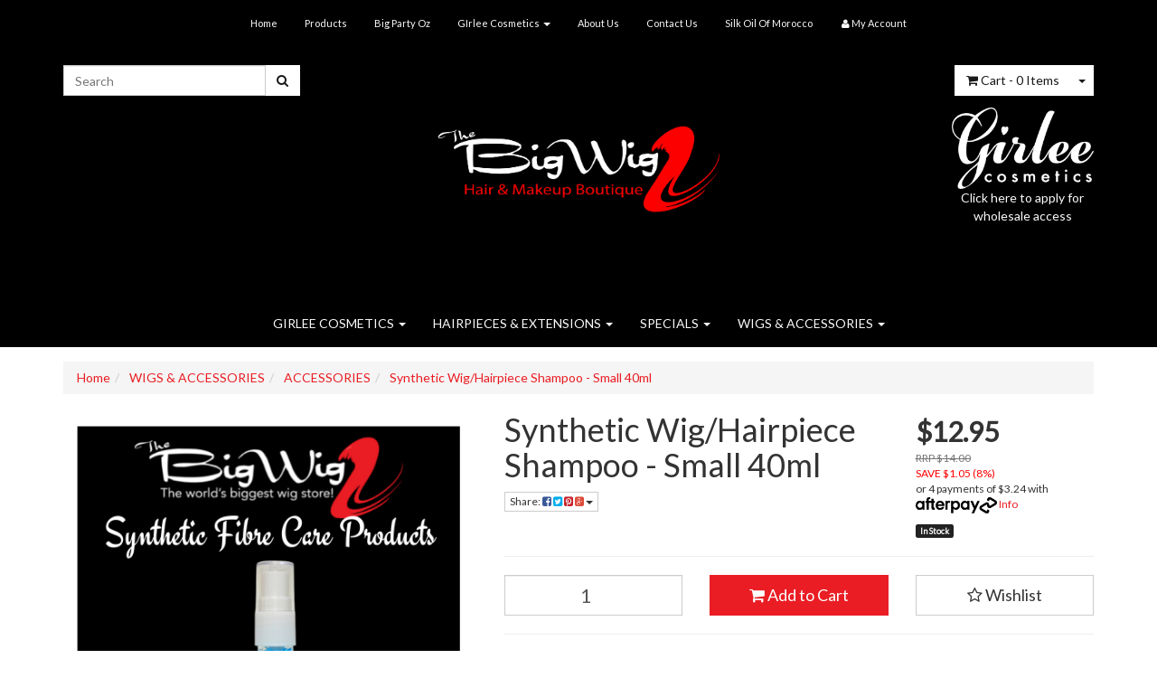

--- FILE ---
content_type: text/html; charset=utf-8
request_url: https://www.bigwigaustralia.com/synthetic-wig-hairpiece-shampoo-small-40ml
body_size: 29157
content:
<!DOCTYPE html>
<html lang="en">
<head>
<meta http-equiv="Content-Type" content="text/html; charset=utf-8"/>
<meta name="keywords" content="Synthetic Wig/Hairpiece Shampoo - Small 40ml"/>
<meta name="description" content="Synthetic Wig/Hairpiece Shampoo - Small 40ml The BIG WIG has specially designed and formulated Wig Shampoo for synthetic fibre.  Use in conjunction with the BIG WIG Synthetic Conditioner for best results"/>
<meta name="viewport" content="width=device-width, initial-scale=1.0, user-scalable=0"/>
<meta property="og:image" content="https://www.bigwigaustralia.com/assets/full/BWshamsmall.png?20220221095224"/>
<meta property="og:title" content="Synthetic Wig/Hairpiece Shampoo - Small 40ml"/>
<meta property="og:site_name" content="Big Wig Australia"/>
<meta property="og:type" content="website"/>
<meta property="og:url" content="https://www.bigwigaustralia.com/synthetic-wig-hairpiece-shampoo-small-40ml"/>
<meta property="og:description" content="Synthetic Wig/Hairpiece Shampoo - Small 40ml The BIG WIG has specially designed and formulated Wig Shampoo for synthetic fibre.  Use in conjunction with the BIG WIG Synthetic Conditioner for best results"/>

<title>Synthetic Wig/Hairpiece Shampoo - Small 40ml</title>
<link rel="canonical" href="https://www.bigwigaustralia.com/synthetic-wig-hairpiece-shampoo-small-40ml"/>
<link rel="shortcut icon"  href="/assets/favicon_logo.png?1754536663"/>
<link class="theme-selector" rel="stylesheet" type="text/css" href="/assets/themes/2018-04-avtech-799/css/app.css?1754536663" media="all"/>
<link rel="stylesheet" type="text/css" href="/assets/themes/2018-04-avtech-799/css/style.css?1754536663" media="all"/>
<link rel="stylesheet" type="text/css" href="https://maxcdn.bootstrapcdn.com/font-awesome/4.4.0/css/font-awesome.min.css" media="all"/>
<link rel="stylesheet" type="text/css" href="https://cdn.neto.com.au/assets/neto-cdn/jquery_ui/1.11.1/css/custom-theme/jquery-ui-1.8.18.custom.css" media="all"/>
<link rel="stylesheet" type="text/css" href="https://cdn.neto.com.au/assets/neto-cdn/fancybox/2.1.5/jquery.fancybox.css" media="all"/>
<!--[if lte IE 8]>
	<script type="text/javascript" src="https://cdn.neto.com.au/assets/neto-cdn/html5shiv/3.7.0/html5shiv.js"></script>
	<script type="text/javascript" src="https://cdn.neto.com.au/assets/neto-cdn/respond.js/1.3.0/respond.min.js"></script>
<![endif]-->
<!-- Begin: Script 92 -->
<script src="https://js.stripe.com/v3/"></script>
<!-- End: Script 92 -->

</head>
<body id="n_product" class="n_2018-04-avtech-799">
<div class="wrapper-header">
	<div class="container">
		<div class="row row-padded visible-xs">
			<div class="col-xs-12 text-center">
				<a href="https://www.bigwigaustralia.com" title="Big Wig Australia">
					<img class="logo" src="/assets/website_logo.png?1754536663" alt="Big Wig Australia"/>
				</a>
			</div>
		</div>
		<div class="row">
			<div class="col-xs-12">
				<div class="navbar navbar-default navbar-small">
					<div class="navbar-header">
						<ul class="navigation-list list-inline visible-xs nMobileNav">
							<li><a href="#" class="nToggleMenu" data-target=".navbar-responsive-collapse"><span class="icon"><i class="fa fa-bars"></i></span><br>
							Menu</a></li>
							<li><a href="/products"><span class="icon"><i class="fa fa-gift"></i></span><br>
							Shop</a></li>
							<li><a href="https://www.bigwigaustralia.com/_mycart?tkn=cart&ts=1763028835310210"><span class="icon"><i class="fa fa-shopping-cart"></i></span><br>
							Cart (<span rel="a2c_item_count">0</span>)</a></li>
							<li><a href="/_myacct/"><span class="icon"><i class="fa fa-user"></i></span><br>
							Account</a></li>
						</ul>
					</div>
					<div class="navbar-collapse collapse navbar-responsive-collapse">
						<ul class="nav navbar-nav header-menu">
							<li class=""> <a href="/" >Home </a>
											</li><li class=""> <a href="/products/" >Products </a>
											</li><li class=""> <a href="https://www.bigpartyoz.com" >Big Party Oz </a>
											</li><li class="dropdown dropdown-hover"> <a href="/girlee-cosmetics" class="dropdown-toggle">GIrlee Cosmetics <span class="caret"></span></a>
											<ul class="dropdown-menu">
													<li class=""> <a href="/about-girlee-cosmetics/" class="nuhover dropdown-toggle">About GIrlee Cosmetics</a>
											</li>
												</ul>
											</li><li class=""> <a href="/about-us/" >About Us </a>
											</li><li class=""> <a href="/form/contact-us/" >Contact Us </a>
											</li><li class=""> <a href="https://www.silkoilofmorocco.com.au/?ref=girlee" >Silk Oil Of Morocco </a>
											</li>
							<li class="lv1-li "> <a href="https://www.bigwigaustralia.com/_myacct"><i class="fa fa-user"></i> <span class="visible-lg visible-inline-lg">My&nbsp;Account</span></a></li>
						</ul>
						<ul class="nav navbar-nav mobile-menu">
								<li class="dropdown dropdown-hover"> <a data-target=".dropdown-menu" data-link="https://www.bigwigaustralia.com/wigs-and-accessories/" href="#" class="dropdown-toggle">WIGS & ACCESSORIES <span class="caret"></span></a>
											<ul class="dropdown-menu">
													<li class=""> <a data-target=".dropdown-menu" href="https://www.bigwigaustralia.com/wigs-and-accessories/accessories/" class="nuhover dropdown-toggle">ACCESSORIES</a>
											</li><li class=""> <a data-target=".dropdown-menu" href="https://www.bigwigaustralia.com/wigs-and-accessories/fashion/" class="nuhover dropdown-toggle">FASHION</a>
											</li><li class=""> <a data-target=".dropdown-menu" href="https://www.bigwigaustralia.com/wigs-accessories/festival-wigs/" class="nuhover dropdown-toggle">FESTIVAL WIGS</a>
											</li><li class=""> <a data-target=".dropdown-menu" href="https://www.bigwigaustralia.com/wigs-and-accessories/long/" class="nuhover dropdown-toggle">LONG</a>
											</li><li class=""> <a data-target=".dropdown-menu" href="https://www.bigwigaustralia.com/wigs-and-accessories/medical-wig/" class="nuhover dropdown-toggle">MEDICAL WIG</a>
											</li><li class=""> <a data-target=".dropdown-menu" href="https://www.bigwigaustralia.com/wigs-and-accessories/medium/" class="nuhover dropdown-toggle">MEDIUM LENGTH</a>
											</li><li class=""> <a data-target=".dropdown-menu" href="https://www.bigwigaustralia.com/wigs-and-accessories/personal-wig-consult/" class="nuhover dropdown-toggle">PERSONAL WIG CONSULT</a>
											</li><li class=""> <a data-target=".dropdown-menu" href="https://www.bigwigaustralia.com/wigs-and-accessories/short/" class="nuhover dropdown-toggle">SHORT</a>
											</li><li class=""> <a data-target=".dropdown-menu" href="https://www.bigwigaustralia.com/wigs-and-accessories/turbans/" class="nuhover dropdown-toggle">TURBANS</a>
											</li><li class="dropdown dropdown-hover"> <a data-target=".dropdown-menu" href="https://www.bigwigaustralia.com/wigs-and-accessories/wig-info-videos/" class="nuhover dropdown-toggle">WIG INFO & VIDEOS</a>
											<ul class="dropdown-menu dropdown-menu-horizontal">
													<li class=""> <a data-target=".dropdown-menu" >FITTING YOUR WIG </a>
											</li><li class=""> <a data-target=".dropdown-menu" >WASHING YOUR WIG </a>
											</li>
												</ul>
											</li>
												</ul>
											</li><li class="dropdown dropdown-hover"> <a data-target=".dropdown-menu" data-link="https://www.bigwigaustralia.com/girlee-cosmetics-products/" href="#" class="dropdown-toggle">GIRLEE COSMETICS <span class="caret"></span></a>
											<ul class="dropdown-menu">
													<li class=""> <a data-target=".dropdown-menu" href="https://www.bigwigaustralia.com/brows/" class="nuhover dropdown-toggle">BROWS</a>
											</li><li class=""> <a data-target=".dropdown-menu" href="https://www.bigwigaustralia.com/girlee-cosmetics/brushes-tools-disposables/" class="nuhover dropdown-toggle">BRUSHES, TOOLS & DISPOSABLES</a>
											</li><li class="dropdown dropdown-hover"> <a data-target=".dropdown-menu" href="https://www.bigwigaustralia.com/girlee-cosmetics/eyes/" class="nuhover dropdown-toggle">EYES</a>
											<ul class="dropdown-menu dropdown-menu-horizontal">
													<li class=""> <a data-target=".dropdown-menu" >Eye Liners </a>
											</li><li class=""> <a data-target=".dropdown-menu" >Eye Pencils </a>
											</li><li class=""> <a data-target=".dropdown-menu" >Mineral Eye Dust </a>
											</li><li class=""> <a data-target=".dropdown-menu" >Mineral Eye Shadow </a>
											</li>
												</ul>
											</li><li class="dropdown dropdown-hover"> <a data-target=".dropdown-menu" href="https://www.bigwigaustralia.com/girlee-cosmetics/face/" class="nuhover dropdown-toggle">FACE</a>
											<ul class="dropdown-menu dropdown-menu-horizontal">
													<li class=""> <a data-target=".dropdown-menu" >Blush & Bronzers </a>
											</li><li class=""> <a data-target=".dropdown-menu" >Conceal/Contour/Correct </a>
											</li><li class=""> <a data-target=".dropdown-menu" >Foundations </a>
											</li><li class=""> <a data-target=".dropdown-menu" >Powders </a>
											</li>
												</ul>
											</li><li class=""> <a data-target=".dropdown-menu" href="https://www.bigwigaustralia.com/girlee-cosmetics/illuminators/" class="nuhover dropdown-toggle">ILLUMINATORS</a>
											</li><li class="dropdown dropdown-hover"> <a data-target=".dropdown-menu" href="https://www.bigwigaustralia.com/girlee-cosmetics/lips/" class="nuhover dropdown-toggle">LIPS</a>
											<ul class="dropdown-menu dropdown-menu-horizontal">
													<li class=""> <a data-target=".dropdown-menu" >Lip Gloss </a>
											</li><li class=""> <a data-target=".dropdown-menu" >Lip Pencils </a>
											</li><li class=""> <a data-target=".dropdown-menu" >LIPSTICKS </a>
											</li>
												</ul>
											</li><li class=""> <a data-target=".dropdown-menu" href="https://www.bigwigaustralia.com/girlee-cosmetics/myipalette/" class="nuhover dropdown-toggle">MYIPALETTE MAGNETIC PALETTES & PANS</a>
											</li>
												</ul>
											</li><li class="dropdown dropdown-hover"> <a data-target=".dropdown-menu" data-link="https://www.bigwigaustralia.com/hairpieces-extensions/" href="#" class="dropdown-toggle">HAIRPIECES & EXTENSIONS <span class="caret"></span></a>
											<ul class="dropdown-menu">
													<li class=""> <a data-target=".dropdown-menu" href="https://www.bigwigaustralia.com/hairpieces-extensions/care-products/" class="nuhover dropdown-toggle">CARE PRODUCTS</a>
											</li><li class=""> <a data-target=".dropdown-menu" href="https://www.bigwigaustralia.com/hairpieces-extensions/hair-extensions/" class="nuhover dropdown-toggle">HAIR EXTENSIONS</a>
											</li><li class=""> <a data-target=".dropdown-menu" href="https://www.bigwigaustralia.com/hairpieces-extensions/hairpieces/" class="nuhover dropdown-toggle">HAIR PIECES</a>
											</li><li class=""> <a data-target=".dropdown-menu" href="https://www.bigwigaustralia.com/hairpieces-extensions/hairpieces-how-to/" class="nuhover dropdown-toggle">HAIRPIECES HOW-TO</a>
											</li><li class=""> <a data-target=".dropdown-menu" href="https://www.bigwigaustralia.com/hairpieces-extensions/toppers/" class="nuhover dropdown-toggle">TOPPERS CROWN AREA HAIRPIECES</a>
											</li>
												</ul>
											</li><li class="dropdown dropdown-hover"> <a data-target=".dropdown-menu" data-link="https://www.bigwigaustralia.com/specials/" href="#" class="dropdown-toggle">SPECIALS <span class="caret"></span></a>
											<ul class="dropdown-menu">
													<li class=""> <a data-target=".dropdown-menu" href="https://www.bigwigaustralia.com/specials/big-wig-and-girlee-cosmetics-end-of-line-discontin/" class="nuhover dropdown-toggle">Big Wig and Girlee Cosmetics End of Line, Discontinued Stock Specials</a>
											</li>
												</ul>
											</li>
						</ul>
					</div>
				</div>
			</div>
		</div>
		<div class="row row-padded">
			<div class="col-xs-12 col-sm-3">
				<div class="header-search">
					<form name="productsearch" method="get" action="/">
						<input type="hidden" name="rf" value="kw"/>
						<div class="input-group">
							<input class="form-control ajax_search" value="" id="name_search" autocomplete="off" name="kw" placeholder="Search" type="text"/>
							<span class="input-group-btn">
								<button type="submit" value="Search" class="btn btn-default"><i class="fa fa-search"></i></button>
							</span>
						</div>
					</form>
				</div>
			</div>
			<div class="hidden-xs col-xs-12 col-sm-6 text-center wrapper-logo">
				<a href="https://www.bigwigaustralia.com" title="Big Wig Australia">
					<img class="logo" src="/assets/website_logo.png" alt="Big Wig Australia"/>
				</a>
			</div>
			<div class="hidden-xs col-sm-3 text-right">
				<div id="header-cart" class="btn-group">
					<a href="https://www.bigwigaustralia.com/_mycart?tkn=cart&ts=1763028835759870" class="btn btn-default" id="cartcontentsheader">
						<i class="fa fa-shopping-cart"></i> <span class="visible-lg visible-inline-lg">Cart</span> - <span rel="a2c_item_count">0</span> Items
					</a>
					<a href="#" class="btn btn-default dropdown-toggle" data-toggle="dropdown"><span class="caret"></span></a>
					<ul class="dropdown-menu">
						<li class="box" id="neto-dropdown">
							<div class="body padding" id="cartcontents"></div>
							<div class="footer"></div>
						</li>
					</ul>
				</div>
				<div>
					<a id="girlee-link" href="/_myacct/wholesaleregister">
						<img src="/assets/images/Girlee-LOGO-WH-web.png">
						<p class="text-align-center">Click here to apply for wholesale access</p>
					</a>
				</div>
			</div>
		</div>
		<div class="row hidden-xs">
			<div class="col-xs-12">
				<div class="navbar navbar-default navbar-secondary">
					<div class="navbar-collapse collapse navbar-responsive-collapse">
						<ul class="nav navbar-nav">
								<li class="dropdown dropdown-hover"> <a href="https://www.bigwigaustralia.com/girlee-cosmetics-products/" class="dropdown-toggle">GIRLEE COSMETICS <span class="caret"></span></a>
											<ul class="dropdown-menu">
													<li class=""> <a href="https://www.bigwigaustralia.com/brows/" class="nuhover dropdown-toggle">BROWS</a>
											</li><li class=""> <a href="https://www.bigwigaustralia.com/girlee-cosmetics/brushes-tools-disposables/" class="nuhover dropdown-toggle">BRUSHES, TOOLS & DISPOSABLES</a>
											</li><li class="dropdown dropdown-hover"> <a href="https://www.bigwigaustralia.com/girlee-cosmetics/eyes/" class="nuhover dropdown-toggle">EYES</a>
											<ul class="dropdown-menu dropdown-menu-horizontal lv3">
													<li class=""> <a href="https://www.bigwigaustralia.com/girlee-cosmetics/eyes/eye-liners/">Eye Liners</a>
											</li><li class=""> <a href="https://www.bigwigaustralia.com/girlee-cosmetics/eyes/eye-pencils/">Eye Pencils</a>
											</li><li class=""> <a href="https://www.bigwigaustralia.com/girlee-cosmetics/eyes/mineral-eye-dust/">Mineral Eye Dust</a>
											</li><li class=""> <a href="https://www.bigwigaustralia.com/girlee-cosmetics/eyes/mineral-eye-shadow/">Mineral Eye Shadow</a>
											</li>
												</ul>
											</li><li class="dropdown dropdown-hover"> <a href="https://www.bigwigaustralia.com/girlee-cosmetics/face/" class="nuhover dropdown-toggle">FACE</a>
											<ul class="dropdown-menu dropdown-menu-horizontal lv3">
													<li class=""> <a href="https://www.bigwigaustralia.com/girlee-cosmetics/face/blush-bronzers/">Blush & Bronzers</a>
											</li><li class=""> <a href="https://www.bigwigaustralia.com/girlee-cosmetics/face/conceal-contour-correct/">Conceal/Contour/Correct</a>
											</li><li class=""> <a href="https://www.bigwigaustralia.com/girlee-cosmetics/face/foundations/">Foundations</a>
											</li><li class=""> <a href="https://www.bigwigaustralia.com/girlee-cosmetics/face/powders/">Powders</a>
											</li>
												</ul>
											</li><li class=""> <a href="https://www.bigwigaustralia.com/girlee-cosmetics/illuminators/" class="nuhover dropdown-toggle">ILLUMINATORS</a>
											</li><li class="dropdown dropdown-hover"> <a href="https://www.bigwigaustralia.com/girlee-cosmetics/lips/" class="nuhover dropdown-toggle">LIPS</a>
											<ul class="dropdown-menu dropdown-menu-horizontal lv3">
													<li class=""> <a href="https://www.bigwigaustralia.com/girlee-cosmetics/lips/lip-gloss/">Lip Gloss</a>
											</li><li class=""> <a href="https://www.bigwigaustralia.com/girlee-cosmetics/lips/lip-pencils/">Lip Pencils</a>
											</li><li class=""> <a href="https://www.bigwigaustralia.com/girlee-cosmetics/lips/lipsticks/">LIPSTICKS</a>
											</li>
												</ul>
											</li><li class=""> <a href="https://www.bigwigaustralia.com/girlee-cosmetics/myipalette/" class="nuhover dropdown-toggle">MYIPALETTE MAGNETIC PALETTES & PANS</a>
											</li>
												</ul>
											</li><li class="dropdown dropdown-hover"> <a href="https://www.bigwigaustralia.com/hairpieces-extensions/" class="dropdown-toggle">HAIRPIECES & EXTENSIONS <span class="caret"></span></a>
											<ul class="dropdown-menu">
													<li class=""> <a href="https://www.bigwigaustralia.com/hairpieces-extensions/care-products/" class="nuhover dropdown-toggle">CARE PRODUCTS</a>
											</li><li class=""> <a href="https://www.bigwigaustralia.com/hairpieces-extensions/hair-extensions/" class="nuhover dropdown-toggle">HAIR EXTENSIONS</a>
											</li><li class=""> <a href="https://www.bigwigaustralia.com/hairpieces-extensions/hairpieces/" class="nuhover dropdown-toggle">HAIR PIECES</a>
											</li><li class=""> <a href="https://www.bigwigaustralia.com/hairpieces-extensions/hairpieces-how-to/" class="nuhover dropdown-toggle">HAIRPIECES HOW-TO</a>
											</li><li class=""> <a href="https://www.bigwigaustralia.com/hairpieces-extensions/toppers/" class="nuhover dropdown-toggle">TOPPERS CROWN AREA HAIRPIECES</a>
											</li>
												</ul>
											</li><li class="dropdown dropdown-hover"> <a href="https://www.bigwigaustralia.com/specials/" class="dropdown-toggle">SPECIALS <span class="caret"></span></a>
											<ul class="dropdown-menu">
													<li class=""> <a href="https://www.bigwigaustralia.com/specials/big-wig-and-girlee-cosmetics-end-of-line-discontin/" class="nuhover dropdown-toggle">Big Wig and Girlee Cosmetics End of Line, Discontinued Stock Specials</a>
											</li>
												</ul>
											</li><li class="dropdown dropdown-hover"> <a href="https://www.bigwigaustralia.com/wigs-and-accessories/" class="dropdown-toggle">WIGS & ACCESSORIES <span class="caret"></span></a>
											<ul class="dropdown-menu">
													<li class=""> <a href="https://www.bigwigaustralia.com/wigs-and-accessories/accessories/" class="nuhover dropdown-toggle">ACCESSORIES</a>
											</li><li class=""> <a href="https://www.bigwigaustralia.com/wigs-and-accessories/fashion/" class="nuhover dropdown-toggle">FASHION</a>
											</li><li class=""> <a href="https://www.bigwigaustralia.com/wigs-accessories/festival-wigs/" class="nuhover dropdown-toggle">FESTIVAL WIGS</a>
											</li><li class=""> <a href="https://www.bigwigaustralia.com/wigs-and-accessories/long/" class="nuhover dropdown-toggle">LONG</a>
											</li><li class=""> <a href="https://www.bigwigaustralia.com/wigs-and-accessories/medical-wig/" class="nuhover dropdown-toggle">MEDICAL WIG</a>
											</li><li class=""> <a href="https://www.bigwigaustralia.com/wigs-and-accessories/medium/" class="nuhover dropdown-toggle">MEDIUM LENGTH</a>
											</li><li class=""> <a href="https://www.bigwigaustralia.com/wigs-and-accessories/personal-wig-consult/" class="nuhover dropdown-toggle">PERSONAL WIG CONSULT</a>
											</li><li class=""> <a href="https://www.bigwigaustralia.com/wigs-and-accessories/short/" class="nuhover dropdown-toggle">SHORT</a>
											</li><li class=""> <a href="https://www.bigwigaustralia.com/wigs-and-accessories/turbans/" class="nuhover dropdown-toggle">TURBANS</a>
											</li><li class="dropdown dropdown-hover"> <a href="https://www.bigwigaustralia.com/wigs-and-accessories/wig-info-videos/" class="nuhover dropdown-toggle">WIG INFO & VIDEOS</a>
											<ul class="dropdown-menu dropdown-menu-horizontal lv3">
													<li class=""> <a href="https://www.bigwigaustralia.com/wigs-accessories/wig-info-videos/fitting-your-wig/">FITTING YOUR WIG</a>
											</li><li class=""> <a href="https://www.bigwigaustralia.com/wigs-accessories/wig-info-videos/washing-your-wig/">WASHING YOUR WIG</a>
											</li>
												</ul>
											</li>
												</ul>
											</li>
						</ul>
					</div>
				</div>
			</div>
		</div>
	</div>
</div>
<div id="main-content" class="container" role="main">
	<div class="row">
<div class="col-xs-12">
	<ul class="breadcrumb" itemscope itemtype="http://schema.org/BreadcrumbList">
				<li itemprop="itemListElement" itemscope itemtype="http://schema.org/ListItem">
					<a href="https://www.bigwigaustralia.com" itemprop="item"><span itemprop="name">Home</span></a>
				</li><li itemprop="itemListElement" itemscope itemtype="http://schema.org/ListItem">
				<a href="/wigs-and-accessories/" itemprop="item"><span itemprop="name">WIGS &amp; ACCESSORIES</span></a>
			</li><li itemprop="itemListElement" itemscope itemtype="http://schema.org/ListItem">
				<a href="/wigs-and-accessories/accessories/" itemprop="item"><span itemprop="name">ACCESSORIES</span></a>
			</li><li itemprop="itemListElement" itemscope itemtype="http://schema.org/ListItem">
				<a href="/synthetic-wig-hairpiece-shampoo-small-40ml" itemprop="item"><span itemprop="name">Synthetic Wig/Hairpiece Shampoo - Small 40ml</span></a>
			</li></ul>
	<div class="row">
		<div class="col-xs-12 col-sm-5">
			<div id="_jstl__images"><input type="hidden" id="_jstl__images_k0" value="template"/><input type="hidden" id="_jstl__images_v0" value="aW1hZ2Vz"/><input type="hidden" id="_jstl__images_k1" value="type"/><input type="hidden" id="_jstl__images_v1" value="aXRlbQ"/><input type="hidden" id="_jstl__images_k2" value="onreload"/><input type="hidden" id="_jstl__images_v2" value=""/><input type="hidden" id="_jstl__images_k3" value="content_id"/><input type="hidden" id="_jstl__images_v3" value="185"/><input type="hidden" id="_jstl__images_k4" value="sku"/><input type="hidden" id="_jstl__images_v4" value="BWshamsmall"/><input type="hidden" id="_jstl__images_k5" value="preview"/><input type="hidden" id="_jstl__images_v5" value="y"/><div id="_jstl__images_r"><meta property="og:image" content=""/>

<div class="main-image text-center">
	<a href="/assets/full/BWshamsmall.png?20220221095224" class=" fancybox" rel="product_images">
		<div class="zoom">
			<img src="/assets/full/BWshamsmall.png?20220221095224" class="hidden">
			<img src="/assets/thumbL/BWshamsmall.png?20220221095224" rel="itmimgBWshamsmall" alt="Synthetic Wig/Hairpiece Shampoo - Small 40ml" border="0" id="main-image" itemprop="image">
		</div>
	</a>
</div>
<div class="clear"></div><br />

<div class="clear"></div>
<div class="row">

</div></div></div>
		</div>
		<div class="col-xs-12 col-sm-7">
			<div id="_jstl__header"><input type="hidden" id="_jstl__header_k0" value="template"/><input type="hidden" id="_jstl__header_v0" value="aGVhZGVy"/><input type="hidden" id="_jstl__header_k1" value="type"/><input type="hidden" id="_jstl__header_v1" value="aXRlbQ"/><input type="hidden" id="_jstl__header_k2" value="preview"/><input type="hidden" id="_jstl__header_v2" value="y"/><input type="hidden" id="_jstl__header_k3" value="sku"/><input type="hidden" id="_jstl__header_v3" value="BWshamsmall"/><input type="hidden" id="_jstl__header_k4" value="content_id"/><input type="hidden" id="_jstl__header_v4" value="185"/><input type="hidden" id="_jstl__header_k5" value="onreload"/><input type="hidden" id="_jstl__header_v5" value=""/><div id="_jstl__header_r"><div itemscope itemtype="http://schema.org/Product" class="row">
	<meta itemprop="brand" content=""/>
	<div class="wrapper-product-title col-sm-8">
		<h1 itemprop="name">Synthetic Wig/Hairpiece Shampoo - Small 40ml</h1>
		<div class="dropdown">
			<button class="btn btn-default btn-xs dropdown-toggle" type="button" id="dropdownMenu1" data-toggle="dropdown" aria-expanded="true">
				Share: <i class="fa fa-facebook-square text-facebook"></i>
				<i class="fa fa-twitter-square text-twitter"></i>
				<i class="fa fa-pinterest-square text-pinterest"></i>
				<i class="fa fa-google-plus-square text-google-plus"></i>
				<span class="caret"></span>
			</button>
			<ul class="dropdown-menu" role="menu" aria-labelledby="dropdownMenu1">
				<li role="presentation"><a class="js-social-share" role="menuitem" tabindex="-1" href="//www.facebook.com/sharer/sharer.php?u=https%3A%2F%2Fwww.bigwigaustralia.com%2Fsynthetic-wig-hairpiece-shampoo-small-40ml"><i class="fa fa-facebook-square text-facebook"></i> Facebook</a></li>
				<li role="presentation"><a class="js-social-share" role="menuitem" tabindex="-1" href="//twitter.com/intent/tweet/?text=Synthetic%20Wig%2FHairpiece%20Shampoo%20-%20Small%2040ml&amp;url=https%3A%2F%2Fwww.bigwigaustralia.com%2Fsynthetic-wig-hairpiece-shampoo-small-40ml"><i class="fa fa-twitter-square text-twitter"></i> Twitter</a></li>
				<li role="presentation"><a class="js-social-share" role="menuitem" tabindex="-1" href="//www.pinterest.com/pin/create/button/?url=https%3A%2F%2Fwww.bigwigaustralia.com%2Fsynthetic-wig-hairpiece-shampoo-small-40ml&amp;media=https%3A%2F%2Fwww.bigwigaustralia.com%2Fassets%2Ffull%2FBWshamsmall.png%3F20220221095224&amp;description=Synthetic%20Wig%2FHairpiece%20Shampoo%20-%20Small%2040ml"><i class="fa fa-pinterest-square text-pinterest"></i> Pinterest</a></li>
				<li role="presentation"><a class="js-social-share" role="menuitem" tabindex="-1" href="//plus.google.com/share?url=https%3A%2F%2Fwww.bigwigaustralia.com%2Fsynthetic-wig-hairpiece-shampoo-small-40ml"><i class="fa fa-google-plus-square text-google-plus"></i> Google+</a></li>
			</ul>
		</div>
	</div>
	<div itemprop="offers" itemscope itemtype="http://schema.org/Offer" class="wrapper-pricing col-sm-4">
			<meta itemprop="priceCurrency" content="AUD">
			<div class="productprice productpricetext" itemprop="price" content="12.95">
					$12.95
				</div>
				<div class="productrrp text-muted">
						RRP $14.00
					</div>
					<div class="productsave">
						SAVE $1.05 (8%)
					</div>
				<!-- Begin: Script 102 -->
<p>
or 4 payments of $3.24 with
<img src="//assets.netostatic.com/assets/neto-cdn/afterpay/ap-01.jpg" style="max-width: 90px;">
<a data-toggle="modal" data-target="#afterpayModal" href="#">Info</a>
</p>

<!-- End: Script 102 -->

			<span itemprop="availability" content="in_stock" class="label label-success">In Stock</span>
			</div>
	</div></div></div>
			<form autocomplete="off">
				
				
				</form>
			<div id="_jstl__buying_options"><input type="hidden" id="_jstl__buying_options_k0" value="template"/><input type="hidden" id="_jstl__buying_options_v0" value="YnV5aW5nX29wdGlvbnM"/><input type="hidden" id="_jstl__buying_options_k1" value="type"/><input type="hidden" id="_jstl__buying_options_v1" value="aXRlbQ"/><input type="hidden" id="_jstl__buying_options_k2" value="preview"/><input type="hidden" id="_jstl__buying_options_v2" value="y"/><input type="hidden" id="_jstl__buying_options_k3" value="sku"/><input type="hidden" id="_jstl__buying_options_v3" value="BWshamsmall"/><input type="hidden" id="_jstl__buying_options_k4" value="content_id"/><input type="hidden" id="_jstl__buying_options_v4" value="185"/><input type="hidden" id="_jstl__buying_options_k5" value="onreload"/><input type="hidden" id="_jstl__buying_options_v5" value=""/><div id="_jstl__buying_options_r"><div class="extra-options">
	
	<hr />
	<!-- PRODUCT OPTIONS -->
	

	
	
	
	<form class="buying-options" autocomplete="off">
		<input type="hidden" id="modelVjn2sBWshamsmall" name="model" value="Synthetic Wig/Hairpiece Shampoo - Small 40ml">
		<input type="hidden" id="thumbVjn2sBWshamsmall" name="thumb" value="/assets/thumb/BWshamsmall.png?20220221095224">
		<input type="hidden" id="skuVjn2sBWshamsmall" name="sku" value="BWshamsmall">
		<div class="row btn-stack">
			<div class="col-xs-12 col-md-4">
				<input type="number" min="0" class="form-control qty input-lg" id="qtyVjn2sBWshamsmall" name="qty" value="1" size="2"/>
			</div>
			<div class="col-xs-12 col-md-4">
				<button type="button" title="Add to Cart" class="addtocart btn btn-success btn-block btn-lg btn-loads" data-loading-text="<i class='fa fa-spinner fa-spin' style='font-size: 14px'></i>" rel="Vjn2sBWshamsmall"><i class="fa fa-shopping-cart icon-white"></i> Add to Cart</button>
				</div>
			<div class="col-xs-12 col-md-4">
				<div class="product-wishlist">
						<span nloader-content-id="wU_IB2bk6PelSW-9WHdq7f8NJQETZSuqK_a-5D0O6rshbg8fW-NxzsIsme075HhPvXCIbyiauP7ddbn6mqp0EA" nloader-content="[base64]" nloader-data="[base64]"></span>
					</div>
				</div>
		</div>
	</form>
	<hr/>
	<div class="panel panel-default" id="shipbox">
		<div class="panel-heading">
			<h3 class="panel-title">Calculate Shipping</h3>
		</div>
		<div class="panel-body">
			<div class="row btn-stack">
				<div class="col-xs-12 col-md-3">
					<input type="number" name="input" id="n_qty" value="" size="2" class="form-control" placeholder="Qty">
				</div>
				<div class="col-xs-12 col-md-3">
					<select id="country" class="form-control">
						<option value="AU" selected>Australia</option><option value="AF" >Afghanistan</option><option value="AX" >Aland Islands</option><option value="AL" >Albania</option><option value="DZ" >Algeria</option><option value="AS" >American Samoa</option><option value="AD" >Andorra</option><option value="AO" >Angola</option><option value="AI" >Anguilla</option><option value="AQ" >Antarctica</option><option value="AG" >Antigua and Barbuda</option><option value="AR" >Argentina</option><option value="AM" >Armenia</option><option value="AW" >Aruba</option><option value="AT" >Austria</option><option value="AZ" >Azerbaijan</option><option value="BS" >Bahamas</option><option value="BH" >Bahrain</option><option value="BD" >Bangladesh</option><option value="BB" >Barbados</option><option value="BY" >Belarus</option><option value="BE" >Belgium</option><option value="BZ" >Belize</option><option value="BJ" >Benin</option><option value="BM" >Bermuda</option><option value="BT" >Bhutan</option><option value="BO" >Bolivia, Plurinational State of</option><option value="BQ" >Bonaire, Sint Eustatius and Saba</option><option value="BA" >Bosnia and Herzegovina</option><option value="BW" >Botswana</option><option value="BV" >Bouvet Island</option><option value="BR" >Brazil</option><option value="IO" >British Indian Ocean Territory</option><option value="BN" >Brunei Darussalam</option><option value="BG" >Bulgaria</option><option value="BF" >Burkina Faso</option><option value="BI" >Burundi</option><option value="KH" >Cambodia</option><option value="CM" >Cameroon</option><option value="CA" >Canada</option><option value="CV" >Cape Verde</option><option value="KY" >Cayman Islands</option><option value="CF" >Central African Republic</option><option value="TD" >Chad</option><option value="CL" >Chile</option><option value="CN" >China</option><option value="CX" >Christmas Island</option><option value="CC" >Cocos (Keeling) Islands</option><option value="CO" >Colombia</option><option value="KM" >Comoros</option><option value="CG" >Congo</option><option value="CD" >Congo, the Democratic Republic of the</option><option value="CK" >Cook Islands</option><option value="CR" >Costa Rica</option><option value="CI" >Cote d'Ivoire</option><option value="HR" >Croatia</option><option value="CU" >Cuba</option><option value="CW" >Curaçao</option><option value="CY" >Cyprus</option><option value="CZ" >Czech Republic</option><option value="DK" >Denmark</option><option value="DJ" >Djibouti</option><option value="DM" >Dominica</option><option value="DO" >Dominican Republic</option><option value="EC" >Ecuador</option><option value="EG" >Egypt</option><option value="SV" >El Salvador</option><option value="GQ" >Equatorial Guinea</option><option value="ER" >Eritrea</option><option value="EE" >Estonia</option><option value="SZ" >Eswatini, Kingdom of</option><option value="ET" >Ethiopia</option><option value="FK" >Falkland Islands (Malvinas)</option><option value="FO" >Faroe Islands</option><option value="FJ" >Fiji</option><option value="FI" >Finland</option><option value="FR" >France</option><option value="GF" >French Guiana</option><option value="PF" >French Polynesia</option><option value="TF" >French Southern Territories</option><option value="GA" >Gabon</option><option value="GM" >Gambia</option><option value="GE" >Georgia</option><option value="DE" >Germany</option><option value="GH" >Ghana</option><option value="GI" >Gibraltar</option><option value="GR" >Greece</option><option value="GL" >Greenland</option><option value="GD" >Grenada</option><option value="GP" >Guadeloupe</option><option value="GU" >Guam</option><option value="GT" >Guatemala</option><option value="GG" >Guernsey</option><option value="GN" >Guinea</option><option value="GW" >Guinea-Bissau</option><option value="GY" >Guyana</option><option value="HT" >Haiti</option><option value="HM" >Heard Island and McDonald Islands</option><option value="VA" >Holy See (Vatican City State)</option><option value="HN" >Honduras</option><option value="HK" >Hong Kong</option><option value="HU" >Hungary</option><option value="IS" >Iceland</option><option value="IN" >India</option><option value="ID" >Indonesia</option><option value="IR" >Iran, Islamic Republic of</option><option value="IQ" >Iraq</option><option value="IE" >Ireland</option><option value="IM" >Isle of Man</option><option value="IL" >Israel</option><option value="IT" >Italy</option><option value="JM" >Jamaica</option><option value="JP" >Japan</option><option value="JE" >Jersey</option><option value="JO" >Jordan</option><option value="KZ" >Kazakhstan</option><option value="KE" >Kenya</option><option value="KI" >Kiribati</option><option value="KP" >Korea, Democratic People's Republic of</option><option value="KR" >Korea, Republic of</option><option value="XK" >Kosovo</option><option value="KW" >Kuwait</option><option value="KG" >Kyrgyzstan</option><option value="LA" >Lao People's Democratic Republic</option><option value="LV" >Latvia</option><option value="LB" >Lebanon</option><option value="LS" >Lesotho</option><option value="LR" >Liberia</option><option value="LY" >Libya</option><option value="LI" >Liechtenstein</option><option value="LT" >Lithuania</option><option value="LU" >Luxembourg</option><option value="MO" >Macao</option><option value="MG" >Madagascar</option><option value="MW" >Malawi</option><option value="MY" >Malaysia</option><option value="MV" >Maldives</option><option value="ML" >Mali</option><option value="MT" >Malta</option><option value="MH" >Marshall Islands</option><option value="MQ" >Martinique</option><option value="MR" >Mauritania</option><option value="MU" >Mauritius</option><option value="YT" >Mayotte</option><option value="MX" >Mexico</option><option value="FM" >Micronesia, Federated States of</option><option value="MD" >Moldova, Republic of</option><option value="MC" >Monaco</option><option value="MN" >Mongolia</option><option value="ME" >Montenegro</option><option value="MS" >Montserrat</option><option value="MA" >Morocco</option><option value="MZ" >Mozambique</option><option value="MM" >Myanmar</option><option value="NA" >Namibia</option><option value="NR" >Nauru</option><option value="NP" >Nepal</option><option value="NL" >Netherlands</option><option value="NC" >New Caledonia</option><option value="NZ" >New Zealand</option><option value="NI" >Nicaragua</option><option value="NE" >Niger</option><option value="NG" >Nigeria</option><option value="NU" >Niue</option><option value="NF" >Norfolk Island</option><option value="MK" >North Macedonia, Republic of</option><option value="MP" >Northern Mariana Islands</option><option value="NO" >Norway</option><option value="OM" >Oman</option><option value="PK" >Pakistan</option><option value="PW" >Palau</option><option value="PS" >Palestine, State of</option><option value="PA" >Panama</option><option value="PG" >Papua New Guinea</option><option value="PY" >Paraguay</option><option value="PE" >Peru</option><option value="PH" >Philippines</option><option value="PN" >Pitcairn</option><option value="PL" >Poland</option><option value="PT" >Portugal</option><option value="PR" >Puerto Rico</option><option value="QA" >Qatar</option><option value="RE" >Reunion</option><option value="RO" >Romania</option><option value="RU" >Russian Federation</option><option value="RW" >Rwanda</option><option value="BL" >Saint Barthélemy</option><option value="SH" >Saint Helena, Ascension and Tristan da Cunha</option><option value="KN" >Saint Kitts and Nevis</option><option value="LC" >Saint Lucia</option><option value="MF" >Saint Martin (French part)</option><option value="PM" >Saint Pierre and Miquelon</option><option value="VC" >Saint Vincent and the Grenadines</option><option value="WS" >Samoa</option><option value="SM" >San Marino</option><option value="ST" >Sao Tome and Principe</option><option value="SA" >Saudi Arabia</option><option value="SN" >Senegal</option><option value="RS" >Serbia</option><option value="SC" >Seychelles</option><option value="SL" >Sierra Leone</option><option value="SG" >Singapore</option><option value="SX" >Sint Maarten (Dutch part)</option><option value="SK" >Slovakia</option><option value="SI" >Slovenia</option><option value="SB" >Solomon Islands</option><option value="SO" >Somalia</option><option value="ZA" >South Africa</option><option value="GS" >South Georgia and the South Sandwich Islands</option><option value="SS" >South Sudan</option><option value="ES" >Spain</option><option value="LK" >Sri Lanka</option><option value="SD" >Sudan</option><option value="SR" >Suriname</option><option value="SJ" >Svalbard and Jan Mayen</option><option value="SE" >Sweden</option><option value="CH" >Switzerland</option><option value="SY" >Syrian Arab Republic</option><option value="TW" >Taiwan</option><option value="TJ" >Tajikistan</option><option value="TZ" >Tanzania, United Republic of</option><option value="TH" >Thailand</option><option value="TL" >Timor-Leste</option><option value="TG" >Togo</option><option value="TK" >Tokelau</option><option value="TO" >Tonga</option><option value="TT" >Trinidad and Tobago</option><option value="TN" >Tunisia</option><option value="TR" >Turkey</option><option value="TM" >Turkmenistan</option><option value="TC" >Turks and Caicos Islands</option><option value="TV" >Tuvalu</option><option value="UG" >Uganda</option><option value="UA" >Ukraine</option><option value="AE" >United Arab Emirates</option><option value="GB" >United Kingdom</option><option value="US" >United States</option><option value="UM" >United States Minor Outlying Islands</option><option value="UY" >Uruguay</option><option value="UZ" >Uzbekistan</option><option value="VU" >Vanuatu</option><option value="VE" >Venezuela, Bolivarian Republic of</option><option value="VN" >Vietnam</option><option value="VG" >Virgin Islands, British</option><option value="VI" >Virgin Islands, U.S.</option><option value="WF" >Wallis and Futuna</option><option value="EH" >Western Sahara</option><option value="YE" >Yemen</option><option value="ZM" >Zambia</option><option value="ZW" >Zimbabwe</option>
					</select>
				</div>
				<div class="col-xs-12 col-md-3">
					<input type="text" name="input" id="zip" value="" size="5" class="form-control" placeholder="Post Code">
				</div>
				<div class="col-xs-12 col-md-3">
					<button type="button" class="btn btn-block btn-primary btn-loads" data-loading-text="<i class='fa fa-refresh fa-spin' style='font-size: 14px'></i>" onClick="javascript:$.load_ajax_template('_buying_options', {'showloading': '1', 'sku': 'BWshamsmall', 'qty': $('#n_qty').val() , 'ship_zip': $('#zip').val(), 'ship_country': $('#country').val()}),$(this).button('loading');" title="Calculate"><i class="fa fa-refresh"></i> Calculate</button>
				</div>
			</div>
			<br /><hr />
					<strong>Standard Parcel Post - Australia</strong> - $12.00 <br />
					<i class="text-muted"></i><hr />
					<strong>Express Shipping _ Australia</strong> - $17.00 <br />
					<i class="text-muted"></i></p>
		</div>
	</div>
	<!-- End Shipping Options -->
	</div>

<div class="modal fade notifymodal" id="notifymodal">
	<div class="modal-dialog">
		<div class="modal-content">
			<div class="modal-header">
				<h4 class="modal-title">Notify me when back in stock</h4>
			</div>
			<div class="modal-body">
				<div class="form-group">
					<label>Your Name</label>
					<input placeholder="Jane Smith" name="from_name" id="from_name" type="text" class="form-control" value="">
				</div>
				<div class="form-group">
					<label>Your Email Address</label>
					<input placeholder="jane.smith@test.com.au" name="from" id="from" type="email" class="form-control" value="">
				</div>
			</div>
			<div class="modal-footer">
				<input class="btn btn-danger" type="button" data-dismiss="modal" value="Cancel">
				<input class="btn btn-success" type="button" data-dismiss="modal" value="Save My Details" onClick="javascript:$.addNotifyBackInStock('BWshamsmall', '');">
			</div>
		</div><!-- /.modal-content -->
	</div>
</div></div></div>
			</div>
	</div>
	<div class="row">
		<div class="col-xs-12">
			
			
			<div class="tabbable">
				<ul class="nav nav-tabs">
					<li class="active">
						<a href="#description" data-toggle="tab">Description</a>
					</li>
					<li>
						<a href="#specifications" data-toggle="tab">Specifications</a>
					</li>
					<li>
						<a class="reviews" href="#reviews" data-toggle="tab">
							Reviews
							<i class="fa fa-star-o"></i>
							<i class="fa fa-star-o"></i>
							<i class="fa fa-star-o"></i>
							<i class="fa fa-star-o"></i>
							<i class="fa fa-star-o"></i>
							</a>
					</li>
					</ul>
				<div class="tab-content">
					<div class="tab-pane active" id="description">
						<div class="productdetails n-responsive-content">
							<h2>Synthetic Wig/Hairpiece Shampoo - Small 40ml</h2>

<p>The BIG WIG has specially designed and formulated Wig Shampoo for synthetic fibre. While synthetic fibre does not need to be washed as often as human hair, it is important to use the proper care products to extend the life of your synthetic fibre product. Use in conjunction with the BIG WIG Synthetic Conditioner&nbsp;for best results. &nbsp;Remember not to work with the fibres while wet as it may cause tangling and matting of the fibre.&nbsp; If in doubt, read our Care Instructions or phone for advice.</p>

<hr />
<p>Big Wig Australia The BIG WIG stocks over 400 styles in as many as 40 colours per style so you can find your perfect look. We carry wigs in all different constructions and styles, synthetic and human hair as well as a full range of hairpieces, wig and hair accessories and hair extensions. Turbans, shampoo and conditioner for synthetic and human hair and other related products. A leader in the Australian alternative hair and wig market for over 30 years we offer professional expertise and products from the world’s best wig makers. Our quality and professional staff are ready, willing and able to assist.&nbsp;</p>

						</div>
						<p class="small">
							(<span itemprop="productID">BWshamsmall</span>)
						</p>
					</div>
					<div class="tab-pane" id="specifications">
						<table class="table">
							<tbody>
								<tr>
									<td><strong>SKU</strong></td>
									<td>BWshamsmall</td>
								</tr>
								</tbody>
						</table>
					</div>
					<div class="tab-pane" id="reviews">
					
					<h4>Be The First To Review This Product!</h4>
						<p>Help other Big Wig Australia users shop smarter by writing reviews for products you have purchased.</p>
						<p><a href="https://www.bigwigaustralia.com/_myacct/write_review?item=BWshamsmall" class="btn btn-default"><i class="fa fa-pencil-square-o"></i> Write a product review</a></p>
					</div><!--/.tab-pane-->
					</div><!--/.tab-content-->
			</div><!--/.tabbable-->
			
			
			
			
			<hr />
				<h3>More From This Category</h3>
				<br />
				<div class="row"><div class="wrapper-thumbnail col-xs-8 col-sm-6 col-md-4 col-lg-3">
	<div class="thumbnail" itemscope itemtype="http://schema.org/Product">
		<meta itemprop="brand" content="HotLocks"/>
		<a href="https://www.bigwigaustralia.com/synthetic-wig-hairpiece-care-pack-large" class="thumbnail-image">
			<img src="/assets/thumb/syncareklarge.png?20220221093028" class="product-image" alt="Synthetic Wig/Hairpiece Care Pack - Large" rel="itmimgsyncareklarge">
		</a>
		<div class="caption">
			<h3 itemprop="name"><a href="https://www.bigwigaustralia.com/synthetic-wig-hairpiece-care-pack-large" title="Synthetic Wig/Hairpiece Care Pack - Large">Synthetic Wig/Hairpiece Care Pack - Large</a></h3>
			<p class="price" itemprop="offers" itemscope itemtype="http://schema.org/Offer">
				<span itemprop="price" content="32.95">$32.95</span>
				<meta itemprop="priceCurrency" content="AUD">
			</p>
			<!-- Begin: Script 102 -->
<div class="afterpay-widget">
                        <img src="//cdn.neto.com.au/assets/neto-cdn/afterpay/ap-01.jpg" style="width: 100px;margin-left:auto;margin-right:auto;margin-bottom:10px;">
                    </div>
            <!-- <p>Make 4 interest-free payments of <strong>$8.24</strong> fortnightly and receive your order now.</p> -->
                    
<!-- End: Script 102 -->

			<!-- Purchase Logic -->
			<form class="form-inline buying-options">
				<input type="hidden" id="skuXng0bsyncareklarge" name="skuXng0bsyncareklarge" value="syncareklarge">
				<input type="hidden" id="modelXng0bsyncareklarge" name="modelXng0bsyncareklarge" value="Synthetic Wig/Hairpiece Care Pack - Large">
				<input type="hidden" id="thumbXng0bsyncareklarge" name="thumbXng0bsyncareklarge" value="/assets/thumb/syncareklarge.png?20220221093028">
				<input type="hidden" id="qtyXng0bsyncareklarge" name="qtyXng0bsyncareklarge" value="1" class="input-tiny">
				<button type="button" title="Add to Cart" class="addtocart btn-primary btn btn-block btn-loads" rel="Xng0bsyncareklarge" data-loading-text="<i class='fa fa-spinner fa-spin' style='font-size: 14px'></i>">Add to Cart</button>
				</form>
			<!-- /Purchase Logic -->
		</div>
		<div class="savings-container">
			<span class="label label-warning">
				11% OFF</span>
			<span class="label label-default">RRP $36.95</span>
			</div>
	</div>
</div>
<div class="wrapper-thumbnail col-xs-8 col-sm-6 col-md-4 col-lg-3">
	<div class="thumbnail" itemscope itemtype="http://schema.org/Product">
		<meta itemprop="brand" content=""/>
		<a href="https://www.bigwigaustralia.com/wig-stand-collapsable-travel" class="thumbnail-image">
			<img src="/assets/thumb/trvlwigstand.jpg?20240717125503" class="product-image" alt="Wig Stand, Collapsable, Travel" rel="itmimgtrvlwigstand">
		</a>
		<div class="caption">
			<h3 itemprop="name"><a href="https://www.bigwigaustralia.com/wig-stand-collapsable-travel" title="Wig Stand, Collapsable, Travel">Wig Stand, Collapsable, Travel</a></h3>
			<p class="price" itemprop="offers" itemscope itemtype="http://schema.org/Offer">
				<span itemprop="price" content="14.95">$14.95</span>
				<meta itemprop="priceCurrency" content="AUD">
			</p>
			<!-- Begin: Script 102 -->
<div class="afterpay-widget">
                        <img src="//cdn.neto.com.au/assets/neto-cdn/afterpay/ap-01.jpg" style="width: 100px;margin-left:auto;margin-right:auto;margin-bottom:10px;">
                    </div>
            <!-- <p>Make 4 interest-free payments of <strong>$3.74</strong> fortnightly and receive your order now.</p> -->
                    
<!-- End: Script 102 -->

			<!-- Purchase Logic -->
			<form class="form-inline buying-options">
				<input type="hidden" id="skuoKHrYtrvlwigstand" name="skuoKHrYtrvlwigstand" value="trvlwigstand">
				<input type="hidden" id="modeloKHrYtrvlwigstand" name="modeloKHrYtrvlwigstand" value="Wig Stand, Collapsable, Travel">
				<input type="hidden" id="thumboKHrYtrvlwigstand" name="thumboKHrYtrvlwigstand" value="/assets/thumb/trvlwigstand.jpg?20240717125503">
				<input type="hidden" id="qtyoKHrYtrvlwigstand" name="qtyoKHrYtrvlwigstand" value="1" class="input-tiny">
				<button type="button" title="Add to Cart" class="addtocart btn-primary btn btn-block btn-loads" rel="oKHrYtrvlwigstand" data-loading-text="<i class='fa fa-spinner fa-spin' style='font-size: 14px'></i>">Add to Cart</button>
				</form>
			<!-- /Purchase Logic -->
		</div>
		<div class="savings-container">
			</div>
	</div>
</div>
<div class="wrapper-thumbnail col-xs-8 col-sm-6 col-md-4 col-lg-3">
	<div class="thumbnail" itemscope itemtype="http://schema.org/Product">
		<meta itemprop="brand" content=""/>
		<a href="https://www.bigwigaustralia.com/synthetic-wig-hairpiece-shampoo-large-125-ml" class="thumbnail-image">
			<img src="/assets/thumb/BWshamlarge.png?20220221095113" class="product-image" alt="Synthetic Wig/Hairpiece Shampoo - Large 125 ml" rel="itmimgBWshamlarge">
		</a>
		<div class="caption">
			<h3 itemprop="name"><a href="https://www.bigwigaustralia.com/synthetic-wig-hairpiece-shampoo-large-125-ml" title="Synthetic Wig/Hairpiece Shampoo - Large 125 ml">Synthetic Wig/Hairpiece Shampoo - Large 125 ml</a></h3>
			<p class="price" itemprop="offers" itemscope itemtype="http://schema.org/Offer">
				<span itemprop="price" content="12.95">$12.95</span>
				<meta itemprop="priceCurrency" content="AUD">
			</p>
			<!-- Begin: Script 102 -->
<div class="afterpay-widget">
                        <img src="//cdn.neto.com.au/assets/neto-cdn/afterpay/ap-01.jpg" style="width: 100px;margin-left:auto;margin-right:auto;margin-bottom:10px;">
                    </div>
            <!-- <p>Make 4 interest-free payments of <strong>$3.24</strong> fortnightly and receive your order now.</p> -->
                    
<!-- End: Script 102 -->

			<!-- Purchase Logic -->
			<form class="form-inline buying-options">
				<input type="hidden" id="skuphZ63BWshamlarge" name="skuphZ63BWshamlarge" value="BWshamlarge">
				<input type="hidden" id="modelphZ63BWshamlarge" name="modelphZ63BWshamlarge" value="Synthetic Wig/Hairpiece Shampoo - Large 125 ml">
				<input type="hidden" id="thumbphZ63BWshamlarge" name="thumbphZ63BWshamlarge" value="/assets/thumb/BWshamlarge.png?20220221095113">
				<input type="hidden" id="qtyphZ63BWshamlarge" name="qtyphZ63BWshamlarge" value="1" class="input-tiny">
				<button type="button" title="Add to Cart" class="addtocart btn-primary btn btn-block btn-loads" rel="phZ63BWshamlarge" data-loading-text="<i class='fa fa-spinner fa-spin' style='font-size: 14px'></i>">Add to Cart</button>
				</form>
			<!-- /Purchase Logic -->
		</div>
		<div class="savings-container">
			<span class="label label-warning">
				8% OFF</span>
			<span class="label label-default">RRP $14.00</span>
			</div>
	</div>
</div>
<div class="wrapper-thumbnail col-xs-8 col-sm-6 col-md-4 col-lg-3">
	<div class="thumbnail" itemscope itemtype="http://schema.org/Product">
		<meta itemprop="brand" content=""/>
		<a href="https://www.bigwigaustralia.com/synthetic-wig-hairpiece-conditioner-small-40ml" class="thumbnail-image">
			<img src="/assets/thumb/syncondsmall.png?20220221094533" class="product-image" alt="Synthetic Wig/Hairpiece Conditioner - Small 40ml" rel="itmimgsyncondsmall">
		</a>
		<div class="caption">
			<h3 itemprop="name"><a href="https://www.bigwigaustralia.com/synthetic-wig-hairpiece-conditioner-small-40ml" title="Synthetic Wig/Hairpiece Conditioner - Small 40ml">Synthetic Wig/Hairpiece Conditioner - Small 40ml</a></h3>
			<p class="price" itemprop="offers" itemscope itemtype="http://schema.org/Offer">
				<span itemprop="price" content="6.95">$6.95</span>
				<meta itemprop="priceCurrency" content="AUD">
			</p>
			<!-- Begin: Script 102 -->
<div class="afterpay-widget">
                        <img src="//cdn.neto.com.au/assets/neto-cdn/afterpay/ap-01.jpg" style="width: 100px;margin-left:auto;margin-right:auto;margin-bottom:10px;">
                    </div>
            <!-- <p>Make 4 interest-free payments of <strong>$1.74</strong> fortnightly and receive your order now.</p> -->
                    
<!-- End: Script 102 -->

			<!-- Purchase Logic -->
			<form class="form-inline buying-options">
				<input type="hidden" id="skuIVj6Usyncondsmall" name="skuIVj6Usyncondsmall" value="syncondsmall">
				<input type="hidden" id="modelIVj6Usyncondsmall" name="modelIVj6Usyncondsmall" value="Synthetic Wig/Hairpiece Conditioner - Small 40ml">
				<input type="hidden" id="thumbIVj6Usyncondsmall" name="thumbIVj6Usyncondsmall" value="/assets/thumb/syncondsmall.png?20220221094533">
				<input type="hidden" id="qtyIVj6Usyncondsmall" name="qtyIVj6Usyncondsmall" value="1" class="input-tiny">
				<button type="button" title="Add to Cart" class="addtocart btn-primary btn btn-block btn-loads" rel="IVj6Usyncondsmall" data-loading-text="<i class='fa fa-spinner fa-spin' style='font-size: 14px'></i>">Add to Cart</button>
				</form>
			<!-- /Purchase Logic -->
		</div>
		<div class="savings-container">
			<span class="label label-warning">
				13% OFF</span>
			<span class="label label-default">RRP $7.95</span>
			</div>
	</div>
</div>
<div class="wrapper-thumbnail col-xs-8 col-sm-6 col-md-4 col-lg-3">
	<div class="thumbnail" itemscope itemtype="http://schema.org/Product">
		<meta itemprop="brand" content=""/>
		<a href="https://www.bigwigaustralia.com/happy-hands-care-pack-sanitiser-treatment-gloves" class="thumbnail-image">
			<img src="/assets/thumb/HPYHND.jpg?20200624031425" class="product-image" alt="Happy Hands Care Pack Sanitiser &amp; Treatment Gloves" rel="itmimgHPYHND">
		</a>
		<div class="caption">
			<h3 itemprop="name"><a href="https://www.bigwigaustralia.com/happy-hands-care-pack-sanitiser-treatment-gloves" title="Happy Hands Care Pack Sanitiser &amp; Treatment Gloves">Happy Hands Care Pack Sanitiser & Treatment Gloves</a></h3>
			<p class="price" itemprop="offers" itemscope itemtype="http://schema.org/Offer">
				From&nbsp;<span itemprop="price" content="5">$5.00</span>
				<meta itemprop="priceCurrency" content="AUD">
			</p>
			<!-- Begin: Script 102 -->
<div class="afterpay-widget">
                        <img src="//cdn.neto.com.au/assets/neto-cdn/afterpay/ap-01.jpg" style="width: 100px;margin-left:auto;margin-right:auto;margin-bottom:10px;">
                    </div>
            <!-- <p>Make 4 interest-free payments of <strong>$1.25</strong> fortnightly and receive your order now.</p> -->
                    
<!-- End: Script 102 -->

			<!-- Purchase Logic -->
			<form class="form-inline buying-options">
				<input type="hidden" id="skueObZEHPYHND" name="skueObZEHPYHND" value="HPYHND">
				<input type="hidden" id="modeleObZEHPYHND" name="modeleObZEHPYHND" value="Happy Hands Care Pack Sanitiser &amp; Treatment Gloves">
				<input type="hidden" id="thumbeObZEHPYHND" name="thumbeObZEHPYHND" value="/assets/thumb/HPYHND.jpg?20200624031425">
				<input type="hidden" id="qtyeObZEHPYHND" name="qtyeObZEHPYHND" value="1" class="input-tiny">
				<a href="https://www.bigwigaustralia.com/happy-hands-care-pack-sanitiser-treatment-gloves" title="Buying Options" class="btn btn-primary btn-block btn-loads" data-loading-text="<i class='fa fa-spinner fa-spin' style='font-size: 14px'></i>">See Options</a>
				</form>
			<!-- /Purchase Logic -->
		</div>
		<div class="savings-container">
			<span class="label label-default">RRP $19.95</span>
			</div>
	</div>
</div>
<div class="wrapper-thumbnail col-xs-8 col-sm-6 col-md-4 col-lg-3">
	<div class="thumbnail" itemscope itemtype="http://schema.org/Product">
		<meta itemprop="brand" content="HotLocks"/>
		<a href="https://www.bigwigaustralia.com/synthetic-wig-hairpiece-care-pack-small~25009" class="thumbnail-image">
			<img src="/assets/thumb/syncaresmall.png?20220221093851" class="product-image" alt="Synthetic Wig/Hairpiece Care Pack - Small" rel="itmimgsyncaresmall">
		</a>
		<div class="caption">
			<h3 itemprop="name"><a href="https://www.bigwigaustralia.com/synthetic-wig-hairpiece-care-pack-small~25009" title="Synthetic Wig/Hairpiece Care Pack - Small">Synthetic Wig/Hairpiece Care Pack - Small</a></h3>
			<p class="price" itemprop="offers" itemscope itemtype="http://schema.org/Offer">
				<span itemprop="price" content="22.95">$22.95</span>
				<meta itemprop="priceCurrency" content="AUD">
			</p>
			<!-- Begin: Script 102 -->
<div class="afterpay-widget">
                        <img src="//cdn.neto.com.au/assets/neto-cdn/afterpay/ap-01.jpg" style="width: 100px;margin-left:auto;margin-right:auto;margin-bottom:10px;">
                    </div>
            <!-- <p>Make 4 interest-free payments of <strong>$5.74</strong> fortnightly and receive your order now.</p> -->
                    
<!-- End: Script 102 -->

			<!-- Purchase Logic -->
			<form class="form-inline buying-options">
				<input type="hidden" id="skuOqmoCsyncaresmall" name="skuOqmoCsyncaresmall" value="syncaresmall">
				<input type="hidden" id="modelOqmoCsyncaresmall" name="modelOqmoCsyncaresmall" value="Synthetic Wig/Hairpiece Care Pack - Small">
				<input type="hidden" id="thumbOqmoCsyncaresmall" name="thumbOqmoCsyncaresmall" value="/assets/thumb/syncaresmall.png?20220221093851">
				<input type="hidden" id="qtyOqmoCsyncaresmall" name="qtyOqmoCsyncaresmall" value="1" class="input-tiny">
				<button type="button" title="Add to Cart" class="addtocart btn-primary btn btn-block btn-loads" rel="OqmoCsyncaresmall" data-loading-text="<i class='fa fa-spinner fa-spin' style='font-size: 14px'></i>">Add to Cart</button>
				</form>
			<!-- /Purchase Logic -->
		</div>
		<div class="savings-container">
			<span class="label label-warning">
				15% OFF</span>
			<span class="label label-default">RRP $26.95</span>
			</div>
	</div>
</div>
<div class="wrapper-thumbnail col-xs-8 col-sm-6 col-md-4 col-lg-3">
	<div class="thumbnail" itemscope itemtype="http://schema.org/Product">
		<meta itemprop="brand" content=""/>
		<a href="https://www.bigwigaustralia.com/synthetic-wig-hairpiece-conditioner-large-125ml" class="thumbnail-image">
			<img src="/assets/thumb/syncondlarge.png?20220221094401" class="product-image" alt="Synthetic Wig/Hairpiece Conditioner - Large 125ml" rel="itmimgsyncondlarge">
		</a>
		<div class="caption">
			<h3 itemprop="name"><a href="https://www.bigwigaustralia.com/synthetic-wig-hairpiece-conditioner-large-125ml" title="Synthetic Wig/Hairpiece Conditioner - Large 125ml">Synthetic Wig/Hairpiece Conditioner - Large 125ml</a></h3>
			<p class="price" itemprop="offers" itemscope itemtype="http://schema.org/Offer">
				<span itemprop="price" content="12.95">$12.95</span>
				<meta itemprop="priceCurrency" content="AUD">
			</p>
			<!-- Begin: Script 102 -->
<div class="afterpay-widget">
                        <img src="//cdn.neto.com.au/assets/neto-cdn/afterpay/ap-01.jpg" style="width: 100px;margin-left:auto;margin-right:auto;margin-bottom:10px;">
                    </div>
            <!-- <p>Make 4 interest-free payments of <strong>$3.24</strong> fortnightly and receive your order now.</p> -->
                    
<!-- End: Script 102 -->

			<!-- Purchase Logic -->
			<form class="form-inline buying-options">
				<input type="hidden" id="skuYAIZTsyncondlarge" name="skuYAIZTsyncondlarge" value="syncondlarge">
				<input type="hidden" id="modelYAIZTsyncondlarge" name="modelYAIZTsyncondlarge" value="Synthetic Wig/Hairpiece Conditioner - Large 125ml">
				<input type="hidden" id="thumbYAIZTsyncondlarge" name="thumbYAIZTsyncondlarge" value="/assets/thumb/syncondlarge.png?20220221094401">
				<input type="hidden" id="qtyYAIZTsyncondlarge" name="qtyYAIZTsyncondlarge" value="1" class="input-tiny">
				<button type="button" title="Add to Cart" class="addtocart btn-primary btn btn-block btn-loads" rel="YAIZTsyncondlarge" data-loading-text="<i class='fa fa-spinner fa-spin' style='font-size: 14px'></i>">Add to Cart</button>
				</form>
			<!-- /Purchase Logic -->
		</div>
		<div class="savings-container">
			<span class="label label-warning">
				13% OFF</span>
			<span class="label label-default">RRP $14.95</span>
			</div>
	</div>
</div>
<div class="wrapper-thumbnail col-xs-8 col-sm-6 col-md-4 col-lg-3">
	<div class="thumbnail" itemscope itemtype="http://schema.org/Product">
		<meta itemprop="brand" content=""/>
		<a href="https://www.bigwigaustralia.com/steel-bristle-synthetic-wig-hairpiece-brush" class="thumbnail-image">
			<img src="/assets/thumb/BWWGBRSH.jpg?20200624031218" class="product-image" alt="Steel Bristle Synthetic Wig/Hairpiece Brush" rel="itmimgBWWGBRSH">
		</a>
		<div class="caption">
			<h3 itemprop="name"><a href="https://www.bigwigaustralia.com/steel-bristle-synthetic-wig-hairpiece-brush" title="Steel Bristle Synthetic Wig/Hairpiece Brush">Steel Bristle Synthetic Wig/Hairpiece Brush</a></h3>
			<p class="price" itemprop="offers" itemscope itemtype="http://schema.org/Offer">
				<span itemprop="price" content="8.95">$8.95</span>
				<meta itemprop="priceCurrency" content="AUD">
			</p>
			<!-- Begin: Script 102 -->
<div class="afterpay-widget">
                        <img src="//cdn.neto.com.au/assets/neto-cdn/afterpay/ap-01.jpg" style="width: 100px;margin-left:auto;margin-right:auto;margin-bottom:10px;">
                    </div>
            <!-- <p>Make 4 interest-free payments of <strong>$2.24</strong> fortnightly and receive your order now.</p> -->
                    
<!-- End: Script 102 -->

			<!-- Purchase Logic -->
			<form class="form-inline buying-options">
				<input type="hidden" id="skuXCaVUBWWGBRSH" name="skuXCaVUBWWGBRSH" value="BWWGBRSH">
				<input type="hidden" id="modelXCaVUBWWGBRSH" name="modelXCaVUBWWGBRSH" value="Steel Bristle Synthetic Wig/Hairpiece Brush">
				<input type="hidden" id="thumbXCaVUBWWGBRSH" name="thumbXCaVUBWWGBRSH" value="/assets/thumb/BWWGBRSH.jpg?20200624031218">
				<input type="hidden" id="qtyXCaVUBWWGBRSH" name="qtyXCaVUBWWGBRSH" value="1" class="input-tiny">
				<button type="button" title="Add to Cart" class="addtocart btn-primary btn btn-block btn-loads" rel="XCaVUBWWGBRSH" data-loading-text="<i class='fa fa-spinner fa-spin' style='font-size: 14px'></i>">Add to Cart</button>
				</form>
			<!-- /Purchase Logic -->
		</div>
		<div class="savings-container">
			<span class="label label-warning">
				10% OFF</span>
			<span class="label label-default">RRP $9.95</span>
			</div>
	</div>
</div>
</div>
			<span nloader-content-id="Z1_D05uFacLdAZqOqcd4huvihhyirZc7sHPhrRWS7TYxzcjlZYD5pMGzGnmXgCUWKqjvUzQKlZKXy-siNHD-jw" nloader-content="[base64]" nloader-data="[base64]"></span>
			</div><!--/.col-xs-12-->
	</div><!--/.row-->
</div><!--/.col-xs-12-->
</div><!--/.row--></div>
</div>
<div class="wrapper-footer">
	<div class="container">
		<div class="row">
			<div class="col-xs-12">
				<hr id="hide-break"/>
			</div>
		</div>
		<div class="row">
			<div class="col-xs-12 col-sm-8">
				<div class="row">
					<div class="col-xs-12 col-sm-4">
								<h4>Service</h4>
								<ul class="nav nav-pills nav-stacked">
									<li><a href="/_myacct">My Account</a></li><li><a href="/_myacct/nr_track_order">Track Order</a></li>
								</ul>
							</div><div class="col-xs-12 col-sm-4">
								<h4>About Us</h4>
								<ul class="nav nav-pills nav-stacked">
									<li><a href="/about-us/">About Us</a></li><li><a href="/form/contact-us/">Contact Us</a></li>
								</ul>
							</div><div class="col-xs-12 col-sm-4">
								<h4>Information</h4>
								<ul class="nav nav-pills nav-stacked">
									<li><a href="/website-terms-of-use/">Terms of Use</a></li><li><a href="/privacy-policy/">Privacy Policy</a></li><li><a href="/returns-policy/">Returns Policy</a></li><li><a href="/security-policy/">Security Policy</a></li>
								</ul>
							</div>
				</div>
			</div>
			<div class="col-xs-12 col-sm-4">
				<h4>Stay In Touch</h4>
				<p>Subscribe to our newsletter:</p>
					<form method="post" action="https://www.bigwigaustralia.com/form/subscribe-to-our-newsletter/">
						<input type="hidden" name="list_id" value="1">
						<input type="hidden" name="opt_in" value="y">
						<div class="input-group">
							<input name="inp-email" class="form-control" type="email" value="" placeholder="Email Address" required/>
							<input name="inp-submit" type="hidden" value="y" />
							<input name="inp-opt_in" type="hidden" value="y" />
							<span class="input-group-btn">
								<input class="btn btn-default" type="submit" value="Subscribe" data-loading-text="<i class='fa fa-spinner fa-spin' style='font-size: 14px'></i>"/>
							</span>
						</div>
					</form>
				<h4 style="margin-top: 10px; margin-bottom: 0;">Big Wig Australia</h4>
				<ul class="list-inline list-social" style="margin-top: 0;" itemscope itemtype="http://schema.org/Organization">
					<meta itemprop="url" content="https://www.bigwigaustralia.com"/>
					<meta itemprop="logo" content="https://www.bigwigaustralia.com/assets/website_logo.png"/>
					<meta itemprop="name" content="Big Wig Australia"/>
					<!-- <li><a href="https://www.bigwigaustralia.com/form/contact-us/" target="_blank"><i class="fa fa-envelope"></i></a></li> -->
					<li><a itemprop="sameAs" href="https://www.facebook.com/bigwigaustralia" target="_blank" title="Big Wig Australia on Facebook"><i class="fa fa-facebook-square text-facebook"></i><span class="sr-only">Facebook</span></a></li>
					<li><a itemprop="sameAs" href="https://www.instagram.com/explore/locations/116822088360433/big-wig-australia?hl=en" target="_blank" title="Big Wig Australia on Instagram"><i class="fa fa-instagram text-instagram"></i><span class="sr-only">Instagram</span></a></li>
					</ul>
				<h4 style="margin-top: 10px; margin-bottom: 0;">Girlee Cosmetics</h4>
				<ul class="list-inline list-social" style="margin-top: 0;" itemscope itemtype="http://schema.org/Organization">
					<li><a itemprop="sameAs" href="https://www.facebook.com/GirleeCosmetics/" target="_blank" title="Girlee Cosmetics on Facebook"><i class="fa fa-facebook-square text-facebook"></i><span class="sr-only">Facebook</span></a></li>
					<li><a itemprop="sameAs" href="https://www.instagram.com/girleecosmetics/" target="_blank" title="Girlee Cosmetics on Instagram"><i class="fa fa-instagram text-instagram"></i><span class="sr-only">Instagram</span></a></li>
				</ul>
			</div>
		</div>
		<div class="row">
			<div class="col-xs-12">
				<hr />
			</div>
		</div>
		<div class="row">
			<div class="col-xs-9 hidden-xs">
				<ul class="list-inline"><li>
								<div class="payment-icon-container">
									<div class="payment-icon payment-icon-afterpay"></div>
								</div>
							</li>
						<li>
								<div class="payment-icon-container">
									<div class="payment-icon payment-icon-directdeposit"></div>
									<span class="sr-only">Bank Deposit</span>
								</div>
							</li>
						<li>
								<div class="payment-icon-container">
									<div class="payment-icon payment-icon-paypal"></div>
									<span class="sr-only">PayPal Express</span>
								</div>
							</li>
						<li>
								<div class="payment-icon-container">
									<div class="payment-icon payment-icon-americanexpress"></div>
									<span class="sr-only">American Express</span>
								</div>
							</li>
						<li>
								<div class="payment-icon-container">
									<div class="payment-icon payment-icon-mastercard"></div>
									<span class="sr-only">MasterCard</span>
								</div>
							</li>
						<li>
								<div class="payment-icon-container">
									<div class="payment-icon payment-icon-visa"></div>
									<span class="sr-only">Visa</span>
								</div>
							</li>
						</ul>
			</div>
			<div class="col-sm-3">
				<address>
					<strong>Copyright &copy; 2025 Big Wig Australia</strong><br>
					<strong>ABN:</strong> 69744106824<br><p class="small">E-commerce software by <a href="https://www.netohq.com" target="_blank" rel="nofollow noopener">Neto</a></p>
				</address>
			</div>
		</div>
	</div>
</div>
<!-- Required Neto Scripts - DO NOT REMOVE -->
<script type="text/javascript" src="https://cdn.neto.com.au/assets/neto-cdn/jquery/1.11.3/jquery.min.js"></script>
<script type="text/javascript" src="https://cdn.neto.com.au/assets/neto-cdn/fancybox/2.1.5/jquery.fancybox.pack.js"></script>
<script type="text/javascript" src="//assets.netostatic.com/ecommerce/6.351.0/assets/js/common/webstore/main.js"></script>
<script type="text/javascript" src="https://cdn.neto.com.au/assets/neto-cdn/bootstrap/3.3.6/bootstrap.min.js"></script>
<script type="text/javascript" src="/assets/themes/2018-04-avtech-799/js/custom.js?1754536663"></script>
<script type="text/javascript" src="https://cdn.neto.com.au/assets/neto-cdn/jquery_ui/1.11.1/js/jquery-ui-1.8.18.custom.min.js"></script>
<script>
	$('.dropdown-toggle').click(function(){
		$(this).closest("li").children("ul").slideToggle();
});
</script>

		<script>
			(function( NETO, $, undefined ) {
				NETO.systemConfigs = {"isLegacyCartActive":"1","currencySymbol":"$","siteEnvironment":"production","defaultCart":"legacy","asyncAddToCartInit":"1","dateFormat":"dd/mm/yy","measurePerformance":0,"isMccCartActive":"0","siteId":"N058966","isMccCheckoutFeatureActive":0};
			}( window.NETO = window.NETO || {}, jQuery ));
		</script>
		<script type="text/javascript" language="javascript">
		$(document).ready(function() {
			$.product_variationInit({
				'loadtmplates': ['_buying_options', '_images','_header'],
				'fns' : {
					'onLoad' : function () {
						$('.addtocart').button("loading");
					},
					'onReady' : function () {
						$('.addtocart').button("reset");
						$('.zoom').zoom();
						$("#sale-end").countdown({
							date: ""
						});
					},
				}
			});
			});
	</script>
	<script type="text/javascript" src="//cdn.neto.com.au/assets/neto-cdn/zoom/1.4/jquery.zoom-min.js"></script>
	<script type="text/javascript">
		$(document).ready(function(){
			$('.zoom').zoom();
		});
	</script>
	<script type="text/javascript" src="//cdn.neto.com.au/assets/neto-cdn/jcountdown/1.4/jquery.jcountdown.min.js"></script>
	<script type="text/javascript">
		$(document).ready(function() {
			$("#sale-end").countdown({
				date: ""
			});
		});
	</script>
<!-- Analytics -->
<!-- Begin: Script 102 -->
<link rel="stylesheet" type="text/css" href="https://assets.netostatic.com/assets/neto-cdn/afterpay/3.0.0/afterpay.css" media="all"/>
<div class="modal fade" id="afterpayModal" tabindex="-1" role="dialog" aria-labelledby="myModalLabel">
    <div class="modal-dialog modal-lg" role="document">
        <div class="modal-content ap-content">
            <div class="ap-row">
                <div class="ap-col-12">
                    <button type="button" class="close" data-dismiss="modal" aria-label="Close"><span aria-hidden="true">&times;</span></button>
                </div>
            </div>
            <div>
                <img class="ap-logo" alt="Afterpay" src="https://assets.netostatic.com/assets/neto-cdn/afterpay/3.0.0/afterpay-badge.png">
                <h2>Shop Now. Pay Later. <br>Always interest-free.</h2>
            </div>
            <div class="ap-row">
                <div class="ap-col-12 ap-col-md-3">
                    <img src="https://assets.netostatic.com/assets/neto-cdn/afterpay/3.0.0/shop.svg">
                    <p>Add your favourites to cart</p>
                </div>
                <div class="ap-col-12 ap-col-md-3">
                    <img src="https://assets.netostatic.com/assets/neto-cdn/afterpay/3.0.0/laptop.svg">
                    <p>Select Afterpay at checkout</p>
                </div>
                <div class="ap-col-12 ap-col-md-3">
                    <img src="https://assets.netostatic.com/assets/neto-cdn/afterpay/3.0.0/sign-up.svg">
                    <p>Log into or create your Afterpay account, with instant approval decision</p>
                </div>
                <div class="ap-col-12 ap-col-md-3">
                    <img src="https://assets.netostatic.com/assets/neto-cdn/afterpay/3.0.0/payments.svg">
                    <p>Your purchase will be split into 4 payments, payable every 2 weeks</p>
                </div>
            </div>
            <div class="ap-terms">
                <p>All you need to apply is to have a debit or credit card, to be over 18 years of age, and to be a resident of country offering Afterpay</p>
                <p>Late fees and additional eligibility criteria apply. The first payment may be due at the time of purchase<br>
                For complete terms visit <a href="https://www.afterpay.com/terms" target="_blank">afterpay.com/terms</a></p>
            </div>
        </div>
    </div>
</div>

<!-- End: Script 102 -->

<div class="npopup" style=""> <a href="javascript:void(0);" class="npopup-btn-close"></a>
	<div class="npopup-body">
	</div>
</div>
<div class="nactivity"><i class="fa fa-spinner fa-spin fa-inverse fa-3x fa-fw"></i></div>
</body>
</html>

--- FILE ---
content_type: text/css
request_url: https://www.bigwigaustralia.com/assets/themes/2018-04-avtech-799/css/style.css?1754536663
body_size: 3037
content:
@import url('//fonts.googleapis.com/css?family=Lato:400,300');
* {
font-family: 'Lato', sans-serif;
}
body {
	background-color: rgba(255, 255, 255, 1) /*{body|background-colour}*/;
	background-image: none /*{body|background-image}*/;
	color: #333333 /*{body|text-colour}*/;
}
a, a:hover, a:active {
	color: #ea1d24 /*{body|link-colour}*/;
}
#main-content {
	background:#FFFFFF;
	padding-top: 15px;
	padding-bottom: 15px;
}
.wrapper-header {
	background-color: rgba(0, 0, 0, 1) /*{header|background-colour}*/;
	border-color: rgba(255, 255, 255, 1) /*{header|border-colour}*/;
	margin-bottom:0px;
}
.wrapper-header .btn-default {
	background-color: rgba(255, 255, 255, 1) /*{header|button-colour}*/;
	border-color: rgba(255, 255, 255, 1) /*{header|button-colour}*/;
	color: rgba(26, 25, 25, 1) /*{header|button-text-colour}*/;
}
.navbar {
	margin-bottom: 0;
	background-color: transparent;
	border-color: transparent;
}
.navigation-list li a, .navbar-default .navbar-nav > li > a, .navbar-default .navbar-nav > li > a:hover,.navigation-list li a:hover,.navbar-default .navbar-nav > li:hover > a,.navigation-list li:hover a {
	color: rgba(250, 250, 250, 1) /*{header|link-colour}*/;
}
.wrapper-footer {
	background-color: rgba(0, 0, 0, 1) /*{footer|background-colour}*/;
	/* color: #222222 {footer|text-colour}; */
	color: rgba(250, 250, 250, 1) /*{footer|text-colour}*/;
}
.wrapper-footer h4 {
	/* color: #222222 {footer|text-colour}; */
	color: rgba(250, 250, 250, 1) /*{footer|text-colour}*/;
}
.wrapper-footer hr {
	border-color: rgba(255, 255, 255, 0.5);
}
#hide-break {
	border-color: rgba(255, 255, 255, 0);
}
.wrapper-footer a, .wrapper-footer a:hover, .wrapper-footer a:active {
	color:  /*{footer|link-colour}*/;
}
.nav > li > a:hover, .nav > li > a:focus {
	/* background: rgba(0, 0, 0, 0.2); */
	background: rgba(250, 250, 250, 0.2);
}
.btn-primary {
  color: #FFFFFF;
  background-color: #ea1d24 /*{buttons|primary-colour}*/;
  border-color: #ea1d24 /*{buttons|primary-colour}*/;
}
.btn-primary:hover,
.btn-primary:focus,
.btn-primary:active,
.btn-primary.active,
.open > .dropdown-toggle.btn-primary {
  color: #FFFFFF;
  background-color: #ea1d24 /*{buttons|primary-colour}*/;
  border-color: #ea1d24 /*{buttons|primary-colour}*/;
}
.btn-primary:active,
.btn-primary.active,
.open > .dropdown-toggle.btn-primary {
  background-image: none;
}
.btn-primary.disabled,
.btn-primary[disabled],
fieldset[disabled] .btn-primary,
.btn-primary.disabled:hover,
.btn-primary[disabled]:hover,
fieldset[disabled] .btn-primary:hover,
.btn-primary.disabled:focus,
.btn-primary[disabled]:focus,
fieldset[disabled] .btn-primary:focus,
.btn-primary.disabled:active,
.btn-primary[disabled]:active,
fieldset[disabled] .btn-primary:active,
.btn-primary.disabled.active,
.btn-primary[disabled].active,
fieldset[disabled] .btn-primary.active {
  background-color: #ea1d24 /*{buttons|primary-colour}*/;
  border-color: #ea1d24 /*{buttons|primary-colour}*/;
}
.btn-success {
  color: #ffffff;
  background-color: #ea1d24 /*{buttons|secondary-colour}*/;
  border-color: #ea1d24 /*{buttons|secondary-colour}*/;
  /* background-color: #ea1d24 /*{buttons|secondary-colour}*/;
  /* border-color: #ea1d24 /*{buttons|secondary-colour}*/;
}
.btn-success:hover,
.btn-success:focus,
.btn-success:active,
.btn-success.active,
.open > .dropdown-toggle.btn-success {
  color: #ffffff;
  background-color: #ea1d24 /*{buttons|secondary-colour}*/;
  border-color: #ea1d24 /*{buttons|secondary-colour}*/;
}
.btn-success:active,
.btn-success.active,
.open > .dropdown-toggle.btn-success {
  background-image: none;
}
.btn-success.disabled,
.btn-success[disabled],
fieldset[disabled] .btn-success,
.btn-success.disabled:hover,
.btn-success[disabled]:hover,
fieldset[disabled] .btn-success:hover,
.btn-success.disabled:focus,
.btn-success[disabled]:focus,
fieldset[disabled] .btn-success:focus,
.btn-success.disabled:active,
.btn-success[disabled]:active,
fieldset[disabled] .btn-success:active,
.btn-success.disabled.active,
.btn-success[disabled].active,
fieldset[disabled] .btn-success.active {
  background-color: #ea1d24 /*{buttons|secondary-colour}*/;
  border-color: #ea1d24 /*{buttons|secondary-colour}*/;
}
/* Responsive menu */
@media screen and (min-width:768px){
	ul.nav.navbar-nav.mobile-menu{
		display: none;
	}
}
@media screen and (max-width:767px){
	ul.nav.navbar-nav.header-menu{
		display: none;
	}
	ul.nav.navbar-nav.mobile-menu{
		display: block;
	}
}
#girlee-link > img {
	height: auto;
	width: 60%;
	margin-top: 5%;
}
#girlee-link > p {
	margin-left: 40%;
	color: rgba(250, 250, 250, 1);
}
#girlee-link:hover > p {
	color: #ea1d24;
}
.navbar-nav.mobile-menu .dropdown-menu{
	display: none;
}
.navbar-nav.mobile-menu .dropdown-menu>li>a {
	color: white !important;	
}
/* Look at sidebar.template.html in cms */
/* #left-sidebar > div:first-child {
	display: none;
} */
.collapsible {
	display: flex;
	justify-content: space-between;
	background-color: #f5f5f5;
	color: #ea1d24;
	cursor: pointer;
	padding: 18px;
	width: 100%;
	border: none;
	text-align: left;
	outline: none;
	font-size: 15px;
	transition: 0.2s;
}
.collapsible > span {
	transition: 0.2s;
}
.collapsible-active, .collapsible:hover {
	background-color: #ccc;
}
.collapsible-active > span {
	transform: rotate(-90deg);
}
.collapsible-content {
	padding: 0 18px;
	background-color: white;
	max-height: 0;
	overflow: hidden;
	transition: max-height 0.2s ease-out;
}
.collapsible-content > .text-bold {
	padding-bottom: 0;
	margin-bottom: 0;
}
.collapsible-content > p:first-child, .collapsible-content > ol:first-child {
	padding-top: 5px;
}
.collapsible-content > img {
	padding-bottom: 10px;
}
.collapsible-spacing {
	margin: 15px 0;
}
#special-case {
	padding-bottom: 20px;
}
.text-bold {
	font-weight: bold;
}
.text-italic {
	font-style: italic;
}
.text-red {
	color: #ea1d24;
}
.text-upper {
	text-transform: capitalize;
}
.text-align-center {
	text-align: center;
}
.display-flex {
	display: flex;
}
.flex-row {
	display: flex;
	flex-direction: row;
}
.flex-column {
	display: flex;
	flex-direction: column;
}
.vertical-align {
	display: flex;
	justify-content: center;
	align-items: center;
}
.fill-red {
	background-color: #ea1d24;
	border-radius: 0 0 15px 15px;
}
.fill-red > h2 {
	color: #fff;
	padding-right: 5%;
	margin: 0;
}
@media screen and (orientation: portrait) {
	.fill-red > h2 {
		padding-right: 0;
		padding: 3%;
	}
}
.vertical-align.fill-red {
	margin-bottom: 1.25%;
}
.width-full {
	width: 100%;
}
.consult-spacing {
	margin-left: 2.5%;
}
.img-rounded {
	border: 2px solid #ea1d24;
	border-radius: 50%;
	position: relative;
	right: 5%;
	height: 150px;
}
@media screen and (orientation: portrait) {
	.img-rounded {
		display: none;
	}
}
.consult-steps {
	padding-top: 10px;
}
.consult-border {
	border: 2px solid #ea1d24;
	padding: 0 5%;
}
.consult-border > p {
	font-weight: bold;
}
.consult-step-padding {
	padding-bottom: 2.5%;
}
@media screen and (orientation: portrait) {
	.consult-step-padding {
		padding-bottom: 5%;
	}
}
.consult-step-padding:last-child {
	padding-bottom: 0;
}
.consult-step {
	margin: 0;
}
.red-box {
	border: 2px outset #ea1d24;
}
.mywig-consult-header {
	padding-top: 10px;
}
.button-red-transition, .gc-landing-button-container {
	transition: 0.2s;
}
.button-red-transition:hover {
	background-color: #ea1d24;
	color: #fff;
}
@media (min-width: 768px) {
  .list-group-item.dropdown-toggle::after, .dropdown.dropdown-hover > .nested-dropdown::after, .dropdown.dropdown-hover > .nuhover.dropdown-toggle::after {
	content: "\02B9E";
	float: right;
  }
}
.lv3 {
	min-width: 180px;
}
#home-page {
	font-size: 20px;
	text-align: center;
}
.box-padding {
	background-color: #e6e6e6;
	padding: 16px;
}
#prod-categories-container {
	display: flex;
	justify-content: space-between;
}
.prod-category {
	text-align: center;
	width: 22.5%;
}
.prod-img {
	width: 100%;
}
.prod-text {
	font-size: 14px;
	position: relative;
	top: 12px;
}
@media screen and (orientation: landscape) and (max-width: 991px), (orientation: portrait) and (max-width: 417px) {
	#positioning-hack {
		position: relative;
		bottom: 6px;
	}
	#prod-text-positioning-hack-1 {
		top: 18px;
	}
	#prod-text-positioning-hack-2 {
		margin: 0;
		top: 6px;
	}
}
@media screen and (orientation: portrait) {
	#prod-categories-container {
		flex-wrap: wrap;
	}
	.prod-category {
		width: 47.5%;
	}
}
#prod-showcase-container {
	justify-content: space-around;
	width: 67%;
}
.prod-showcase {
	width: 45%;
}
@media screen and (orientation: portrait) {
	#prod-showcase-container {
		flex-direction: column;
		width: 100%;
	}
	.prod-showcase {
		width: 100%;
	}
	.prod-showcase:first-child {
		padding-bottom: 20px;
	}
}
.big-text {
	font-size: 28px;
}
#employee-showcase-container {
	width: 80%;
	justify-content: space-between;
}
#employee-showcase-text-padding {
	padding-right: 10px;
}
#employee-showcase {
	width: 30%;
}
@media screen and (orientation: portrait) {
	#employee-showcase-container {
		flex-direction: column-reverse;
		width: 100%;
	}
	#employee-showcase-text-padding {
		padding-right: 0;
		padding-top: 10px;
		margin: 0;
	}
	#mployee-showcase {
		width: 100%;
		overflow: auto;
		object-fit: contain;
	}
}
.prod-category, #prod-showcase-container, #employee-showcase-container {
	margin-bottom: 10px;
}
#big-party-oz-img {
	width: 500px;
}
#home-page-text > p {
	font-size: 1.1em;
}
#home-page-text > h1, #home-page-text > h2 {
	margin: 0;
	padding: 0;
}
#girlee-landing {
	display: flex;
	flex-direction: column;
	align-items: center;
	/* This is a work-around to fix the extra margin-top that the page has for some reason
	   probably due to the template preset */
	margin-top: -10px; 
}
#girlee-landing-banner {
	width: 100%;
}
#girlee-landing-buttons {
	display: flex;
	justify-content: space-between;
	width: 100%;
	margin: 0.75em 0 0.25em;
}
.gc-landing-button-container {
	width: 32%;
	line-height: 50px;
	font-size: 1.5em;
	background-color: #ea1d24;
	border: 1px solid #ccc;
	border-radius: 3px;
	cursor: pointer;
	text-align: center;
	text-decoration: none;
}
.gc-landing-button {
	color: white;
	line-height: normal;
	display: inline-block;
	vertical-align: middle;
}
.gc-landing-button-container:hover {
	background-color: #fff;
}
.gc-landing-button-container:hover > .gc-landing-button {
	color: #333;
	text-decoration: underline;
}
.gc-text-section-spacing {
	padding: 0.25em;
}
.girlee-landing-text {
	margin-bottom: 0.5em;
	text-align: center;
	font-size: 1.1em;
}
.girlee-landing-text:last-child {
	margin-bottom: 0;
	text-align: center;
	font-size: 1.1em;
}
#girlee-landing-images {
	display: flex;
	justify-content: space-evenly;
	padding: 0.25em;
}
#girlee-landing-carousel {
	display: none;
}
/* W3Schools How TO - Slideshow https://www.w3schools.com/howto/howto_js_slideshow.asp */
/* Slideshow container */
.slideshow-container {
	position: relative;
	margin: 0.5em 0;
}
/* Hide the images by default */
.mySlides {
	display: none;
}
.img-slideshow {
	width: 100%;
}
/* Next & previous buttons */
.prev-slideshow, .next-slideshow {
	text-shadow: /* Creates an outline around the buttons */
		-1px -1px 0 #333,  
		1px -1px 0 #333,
		-1px 1px 0 #333,
		1px 1px 0 #333;
	text-decoration: none;
	cursor: pointer;
	position: absolute;
	top: 50%;
	width: auto;
	margin-top: -22px;
	padding: 16px;
	color: #ccc;
	font-weight: bold;
	font-size: 18px;
	transition: 0.6s ease;
	border-radius: 0 3px 3px 0;
	user-select: none;
}
.prev-slideshow {
	margin-left: 16px;
}
.next-slideshow {
	margin-right: 16px;
}
/* Position the next button to the right */
.next-slideshow {
	right: 0;
	border-radius: 3px 0 0 3px;
}
/* On hover, add a black background color with a little bit see-through */
.prev-slideshow:hover, .next-slideshow:hover {
	background-color: rgba(0, 0, 0, 0.8);
	text-decoration: none;
}
/* Fading animation */
.fade-slideshow {
	-webkit-animation-name: fade;
	-webkit-animation-duration: 1s;
	animation-name: fade;
	animation-duration: 1s;
}
@-webkit-keyframes fade {
	from { opacity: 0.4 }
	to { opacity: 1 }
}
@keyframes fade {
	from { opacity: 0.4 }
	to { opacity: 1 }
}
.gc-landing-product-image {
	width: 30%;
}
@media screen and (orientation: portrait) {
	.carousel-indicators {
		display: none;
	}
	.gc-landing-button-container {
		line-height: 65px;
		font-size: 1.25em;
	}
	#girlee-landing-images {
		display: none;
	}
	#girlee-landing-carousel {
		box-sizing: border-box;
		display: block;
	}
	.gc-landing-product-image {
		width: 100%;
		padding-bottom: 1em;
	}
	.gc-landing-product-image:last-child {
		width: 100%;
		padding-bottom: 0;
	}
}
#portrait-video {
	max-width: 100%;	
}
#store-finder {
	float: right;
	border: 0;
	max-width: 100%;
	width: 400px;
	height: 300px;
}
@media screen and (orientation: portrait) {
	#store-finder {
		float: none;
	}
}
#myipalette-logo {
	width: auto;
	padding: 0;
}
#myipalette-intro-para, #myipalette-step-one, #myipalette-step-two, #myipalette-step-three {
	display: flex;
	flex-direction: column;
	justify-content: center;
	align-items: center;
	padding: 10px 0;
}
#myipalette-intro-para {
	font-size: 28px;
}
.myipalette-steps-header {
	border: 1px solid black;
	font-size: 20px;
	margin-bottom: 16px;
	width: 25%;
}
.myipalette-steps-header > p {
	margin: 0.5em;
}
.myipalette-options {
	display: flex;
	justify-content: space-between;
	width: 100%;
	flex-wrap: wrap;
}
.myipalette-options > label {
	cursor: pointer;
	margin-bottom: 16px;
}
.myipalette-palette-border, .myipalette-design-border, #myipalette-colours-border {
	border: 1px solid #000;
}
.myipalette-selected-border {
	border-color: #ea1d24;
}
.myipalette-palette-border > p, .myipalette-design-border > p {
	margin: 0;
	position: relative;
	bottom: -12px;
}
.myipalette-palette-border {
	width: 30%;
}
.myipalette-palette-images {
	width: 100%;
	height: 75%;
	padding: 16px;
	padding-bottom: 0;
	object-fit: cover;
}
.myipalette-designs {
	width: 82.5%;
	height: 200px;
}
.myipalette-design-border {
	width: 22.5%;
}
.myipalette-design-images {
	padding: 16px;
	padding-bottom: 0;
	height: 75%;
	width: 100%;
	object-fit: cover;
}
#myipalette-colours-border {
	padding: 10px;
}
.myipalette-option {
	position: fixed;
	opacity: 0;
}
/* #myipalette-step-two {
	display: none;
}
.myipalette-designs-hidden {
	display: none;
}
#myipalette-step-three {
	display: none;
} */

--- FILE ---
content_type: application/javascript
request_url: https://www.bigwigaustralia.com/assets/themes/2018-04-avtech-799/js/custom.js?1754536663
body_size: 2425
content:
// NOTICE!! THIS IS REQUIRED TO MAKE YOUR NETO SHOPPING CART WORK
// DO NOT REMOVE UNLESS YOU REALLY KNOW WHAT YOU ARE DOING

var title = $(document).prop("title");
if (!(title.includes("Big Wig Australia"))) {
	if (title)
		$(document).attr("title", title + " | Big Wig Australia");
	else
		$(document).attr("title", title + "Big Wig Australia");
}

(function($) {
	$.extend({
		initPageFuncs: function() {
			// Ajax Wish List
			$.addToWishList({
				'class': 'wishlist_toggle',
				'textclass': 'wishlist_text',
				'htmlon': 'Remove From Wishlist',
				'htmloff': 'Add To Wishlist',
				'tooltip_css': 'whltooltips'
			});
			// Ajax Add To Cart
			$.addToCartInit({
				'cart_id' :  'cartcontents',
				'target_id': 'cartcontentsheader',
				'image_rel': 'itmimg'
			});

			$(".disp_ajax_templ").unbind();
			$(".disp_ajax_templ").change(function() {
				var sku = $(this).val();
				var rel = $(this).attr('rel');
				$.load_ajax_template(rel, {'sku':sku, 'showloading':true, 'procdata':'n'}, {onLoad: function (){$.initPageFuncs();}});
			});
			// This renders the instant search results - edit design of ajax results here
			$.initSearchField({
				'result_header'		: '<ul class="nav nav-list">',
				'result_body'		: '<li><a href="##url##" search-keyword="##keyword##"><img border="0" src="##thumb##" width="36" height="36"/><span class="title">##model##</span></a></li>',
				'result_footer'		: '</ul>',
				'category_header'	: '<ul class="nav nav-list">',
				'category_body'		: '<li><a href="##url##"><span class="thumb"><img border="0" src="##thumb##" width="36" height="36"/></span><span class="title">##fullname##</span> <span class="label label-default">##typename##</span></a></li>',
				'category_footer'	: '</ul>'
			});
		},

// For child product multi-add to cart function
		checkValidQty: function() {
			var found = 0;
			$("#multiitemadd :input").each(function() {
				if ($(this).attr('id').match(/^qty/)) {
					if ($(this).val() > 0) {
						found = 1;
					}
				}
			});
			if (found == 0) {
				$.fancybox("Please specify a quantity before adding to cart");
				return false;
			}
			return true;
		},

		modQtyByMulti: function(obj,act) {
			var mul = 1;
			var maxm;
			var minm = 0;
			var objid = obj.replace(/^qty/,'');
			if ($('#qty'+objid).length > 0) {
				if ($('#multiplier_qty'+objid).length > 0) {
					mul = $('#multiplier_qty'+objid).val();
				}
				if ($('#min_qty'+objid).length > 0) {
					minm = $('#min_qty'+objid).val();
				}
				if ($('#max_qty'+objid).length > 0) {
					maxm = $('#max_qty'+objid).val();
				}

				var cur = $('#'+obj).val();
				if (isNaN(cur)) {
					cur = 0;
				}

				if (act == 'add') {
					cur = parseInt(cur) + parseInt(mul);
					if (!isNaN(maxm) && cur > maxm) {
						cur = maxm;
					}
				}
				else if (act == 'subtract') {
					cur = parseInt(cur) - parseInt(mul);
					if (cur < minm) {
						cur = minm;
					}
				}

				$('#qty'+objid).val(cur);
			}
		}
	});
})(jQuery);

$(document).ready(function() {
	// Popup Credit Card CCV Description At Checkout
	$("#card_ccv").fancybox();

	// Popup Terms At Checkout
	$("#terms").fancybox({
		'width' : 850,
		'height': 650
	});

	// Jquery Ui Date Picker
	$(".datepicker").datepicker({ dateFormat: "dd/mm/yy" });
	$.initPageFuncs();

	// Carousel
	$('.carousel').carousel();

});

$(".btn-loads").click(function(){
	$(this).button("loading");
	var pendingbutton=this;
	setTimeout(function(){
		$(pendingbutton).button("reset");
	},3000);
});

// Fancybox
$(document).ready(function() {
	$(".fancybox").fancybox();

	var coll = document.getElementsByClassName("collapsible");

	for (var i = 0; i < coll.length; i++) {
		coll[i].addEventListener("click", function() {
			this.classList.toggle("collapsible-active");
			var content = this.nextElementSibling;

			if (content.style.maxHeight) {
				$(content).css("maxHeight", "");
				$(content).one(whichTransitionEvent(), function(e) {
					$(content).css("border", "");
				});
			} else {
				content.style.maxHeight = content.scrollHeight + "px";
				$(content).css("border", "1px solid #ccc");
			}
		});
	}
});

// Tooltip
$('.tipsy').tooltip({trigger:'hover',placement:'bottom'});

// Who needs AddThis?
function windowPopup(url, width, height) {
	// Calculate the position of the popup so
	// it’s centered on the screen.
	var left = (screen.width / 2) - (width / 2),
		top = (screen.height / 2) - (height / 2);
	window.open(url,"","menubar=no,toolbar=no,resizable=yes,scrollbars=yes,width=" + width + ",height=" + height + ",top=" + top + ",left=" + left);
}

$(".js-social-share").on("click", function(e) {
	e.preventDefault();
	windowPopup($(this).attr("href"), 500, 300);
});

$('.nToggleMenu').click(function(){
	var toggleTarget = $(this).attr('data-target');
	$(toggleTarget).slideToggle();
});

function whichTransitionEvent() {
	var t, el = document.createElement("fakeelement");

	var transitions = {
		"transition"      : "transitionend",
		"OTransition"     : "oTransitionEnd",
		"MozTransition"   : "transitionend",
		"WebkitTransition": "webkitTransitionEnd"
	}

	for (t in transitions) {
		if (el.style[t] !== undefined) {
			return transitions[t];
		}
	}
}

function validate() {
	var name = document.forms["form"]["inp-name"].value;
	var phone = document.forms["form"]["inp-phone"].value;
	var email = document.forms["form"]["inp-email"].value;

	if (name == "" || name == null || phone == "" || phone == null || email == "" || email == null) {
		var nameElement = document.getElementsByName("inp-name")[0];
		var phoneElement = document.getElementsByName("inp-phone")[0];
		var emailElement = document.getElementsByName("inp-email")[0];

		if (name == "" || name == null) {
			nameElement.setAttribute("placeholder", "Please enter your name");

			if (!nameElement.classList.contains("red-box")) {
				nameElement.classList.toggle("red-box");
			}
		} else {
			nameElement.removeAttribute("placeholder");

			if (nameElement.classList.contains("red-box")) {
				nameElement.classList.toggle("red-box");
			}
		}

		if (phone == "" || phone == null) {
			phoneElement.setAttribute("placeholder", "Please enter your phone number");

			if (!phoneElement.classList.contains("red-box")) {
				phoneElement.classList.toggle("red-box");
			}
		} else {
			phoneElement.removeAttribute("placeholder");

			if (phoneElement.classList.contains("red-box")) {
				phoneElement.classList.toggle("red-box");
			}
		}
	
		if (email == "" || email == null) {
			emailElement.setAttribute("placeholder", "Please enter your email address");

			if (!emailElement.classList.contains("red-box")) {
				emailElement.classList.toggle("red-box");
			}
		} else {
			emailElement.removeAttribute("placeholder");

			if (emailElement.classList.contains("red-box")) {
				emailElement.classList.toggle("red-box");
			}
		}
		return false;
	}
	return true;
}

/* W3Schools How TO - Slideshow https://www.w3schools.com/howto/howto_js_slideshow.asp */
var slideIndex = 1;
showSlides(slideIndex);

// Next/previous controls
function plusSlides(n) {
  showSlides(slideIndex += n);
}

function showSlides(n) {
	var slides = document.getElementsByClassName("mySlides");

	if (n > slides.length) {
		slideIndex = 1
	}

	if (n < 1) {
		slideIndex = slides.length
	}

	for (var i = 0; i < slides.length; i++) {
		slides[i].style.display = "none";
	}

	slides[slideIndex-1].style.display = "block";
}

--- FILE ---
content_type: text/plain; charset=utf-8
request_url: https://www.bigwigaustralia.com/ajax/addtocart?proc=ShowItem&showparentname=
body_size: 448
content:
^NETO^SUCCESS^NSD1;#5|$9|cartitems@0|$10|csrf_token$96|430e6904514a724d0ea5f37a62494c0b0e8c5097%2C9ae234b6ac19fb016cb42b26c0c866b25bc7bfa8%2C1763028839$15|discountmessage$0|$8|lastitem#0|$5|total#10|$11|checkouturl$71|https%3A%2F%2Fwww.bigwigaustralia.com%2F_mycart%3Fts%3D1763028839186505$14|discount_total$1|0$11|grand_total$0|$10|item_count$0|$16|product_discount$0|$13|product_total$0|$13|shipping_cost$1|0$17|shipping_discount$0|$15|shipping_method$0|$14|shipping_total$1|0

--- FILE ---
content_type: text/plain; charset=utf-8
request_url: https://www.bigwigaustralia.com/ajax/ajax_loader
body_size: 277
content:
^NETO^SUCCESS^NSD1;#2|$10|csrf_token$96|202d7751d4460569b5eae0570748c24d78b8bffe%2C46f1d981fb04306118f32c300773486db539d15d%2C1763028840$12|rtn_contents#2|$86|Z1_D05uFacLdAZqOqcd4huvihhyirZc7sHPhrRWS7TYxzcjlZYD5pMGzGnmXgCUWKqjvUzQKlZKXy-siNHD-jw$0|$86|wU_IB2bk6PelSW-9WHdq7f8NJQETZSuqK_a-5D0O6rshbg8fW-NxzsIsme075HhPvXCIbyiauP7ddbn6mqp0EA$235|%3Ca class%3D%22wishlist_toggle btn btn-default btn-lg btn-block%22 rel%3D%22BWshamsmall%22%3E%3Cspan class%3D%22add%22 rel%3D%22wishlist_textBWshamsmall%22%3E%3Ci class%3D%22fa fa-star-o%22%3E%3C%2Fi%3E Wishlist%3C%2Fspan%3E%3C%2Fa%3E